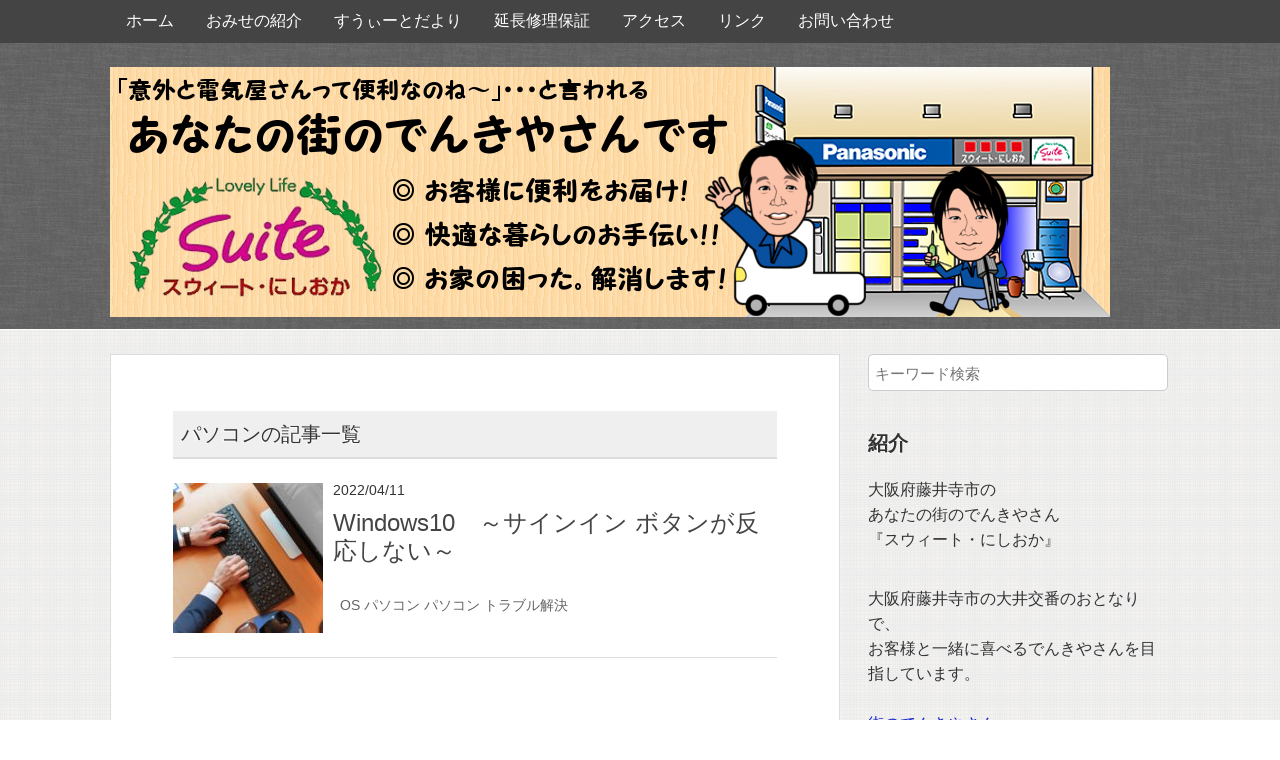

--- FILE ---
content_type: text/html; charset=UTF-8
request_url: https://suite-nishioka.jp/tag/%E3%83%91%E3%82%BD%E3%82%B3%E3%83%B3/
body_size: 13256
content:
<!DOCTYPE HTML>
<html lang="ja">
  <head prefix="og: http://ogp.me/ns# fb: http://ogp.me/ns/fb# website: http://ogp.me/ns/website#">

<meta charset="utf-8">
<meta property="fb:app_id" content="1256762287678411" /><meta http-equiv="X-UA-Compatible" content="IE=edge,chrome=1">
<meta name="viewport" content="width=device-width, initial-scale=1.0" />

<link rel="alternate" type="application/rss+xml" title="あなたの街のでんきやさん｜スウィートにしおか RSS Feed" href="https://suite-nishioka.jp/feed/" />
<link rel="pingback" href="https://suite-nishioka.jp/wordpress/xmlrpc.php" />
<link rel="shortcut icon" href="https://suite-nishioka.jp/wordpress/wp-content/themes/gush2/images/favicon.ico" />
<link rel="stylesheet" type="text/css" href="https://suite-nishioka.jp/wordpress/wp-content/themes/gush2/style.css" media="all" />
<link href="http://maxcdn.bootstrapcdn.com/font-awesome/4.2.0/css/font-awesome.min.css" rel="stylesheet">
<!--[if lt IE 9]>
<script src="https://suite-nishioka.jp/wordpress/wp-content/themes/gush2/js/html5shiv.js" charset="UTF-8"></script>
<script src="https://suite-nishioka.jp/wordpress/wp-content/themes/gush2/js/css3-mediaqueries.js" charset="UTF-8"></script>
<![endif]-->
	<style>img:is([sizes="auto" i], [sizes^="auto," i]) { contain-intrinsic-size: 3000px 1500px }</style>
	
		<!-- All in One SEO 4.9.3 - aioseo.com -->
		<title>パソコン</title>
	<meta name="robots" content="noindex, max-snippet:-1, max-image-preview:large, max-video-preview:-1" />
	<link rel="canonical" href="https://suite-nishioka.jp/tag/%e3%83%91%e3%82%bd%e3%82%b3%e3%83%b3/" />
	<meta name="generator" content="All in One SEO (AIOSEO) 4.9.3" />
		<script type="application/ld+json" class="aioseo-schema">
			{"@context":"https:\/\/schema.org","@graph":[{"@type":"BreadcrumbList","@id":"https:\/\/suite-nishioka.jp\/tag\/%E3%83%91%E3%82%BD%E3%82%B3%E3%83%B3\/#breadcrumblist","itemListElement":[{"@type":"ListItem","@id":"https:\/\/suite-nishioka.jp#listItem","position":1,"name":"\u30db\u30fc\u30e0","item":"https:\/\/suite-nishioka.jp","nextItem":{"@type":"ListItem","@id":"https:\/\/suite-nishioka.jp\/tag\/%e3%83%91%e3%82%bd%e3%82%b3%e3%83%b3\/#listItem","name":"\u30d1\u30bd\u30b3\u30f3"}},{"@type":"ListItem","@id":"https:\/\/suite-nishioka.jp\/tag\/%e3%83%91%e3%82%bd%e3%82%b3%e3%83%b3\/#listItem","position":2,"name":"\u30d1\u30bd\u30b3\u30f3","previousItem":{"@type":"ListItem","@id":"https:\/\/suite-nishioka.jp#listItem","name":"\u30db\u30fc\u30e0"}}]},{"@type":"CollectionPage","@id":"https:\/\/suite-nishioka.jp\/tag\/%E3%83%91%E3%82%BD%E3%82%B3%E3%83%B3\/#collectionpage","url":"https:\/\/suite-nishioka.jp\/tag\/%E3%83%91%E3%82%BD%E3%82%B3%E3%83%B3\/","name":"\u30d1\u30bd\u30b3\u30f3","inLanguage":"ja","isPartOf":{"@id":"https:\/\/suite-nishioka.jp\/#website"},"breadcrumb":{"@id":"https:\/\/suite-nishioka.jp\/tag\/%E3%83%91%E3%82%BD%E3%82%B3%E3%83%B3\/#breadcrumblist"}},{"@type":"Organization","@id":"https:\/\/suite-nishioka.jp\/#organization","name":"\u3042\u306a\u305f\u306e\u8857\u306e\u3067\u3093\u304d\u3084\u3055\u3093\uff5c\u30b9\u30a6\u30a3\u30fc\u30c8\u306b\u3057\u304a\u304b","description":"\u3042\u306a\u305f\u306e\u8857\u306e\u3067\u3093\u304d\u3084\u3055\u3093\uff5c\u30b9\u30a6\u30a3\u30fc\u30c8\u306b\u3057\u304a\u304b","url":"https:\/\/suite-nishioka.jp\/","telephone":"+81729541252","sameAs":["https:\/\/www.facebook.com\/suitenishioka\/"]},{"@type":"WebSite","@id":"https:\/\/suite-nishioka.jp\/#website","url":"https:\/\/suite-nishioka.jp\/","name":"\u3042\u306a\u305f\u306e\u8857\u306e\u3067\u3093\u304d\u3084\u3055\u3093\uff5c\u30b9\u30a6\u30a3\u30fc\u30c8\u306b\u3057\u304a\u304b","description":"\u3042\u306a\u305f\u306e\u8857\u306e\u3067\u3093\u304d\u3084\u3055\u3093\uff5c\u30b9\u30a6\u30a3\u30fc\u30c8\u306b\u3057\u304a\u304b","inLanguage":"ja","publisher":{"@id":"https:\/\/suite-nishioka.jp\/#organization"}}]}
		</script>
		<!-- All in One SEO -->

<link rel='dns-prefetch' href='//stats.wp.com' />
<link rel='dns-prefetch' href='//v0.wordpress.com' />
<link rel='preconnect' href='//c0.wp.com' />
		<!-- This site uses the Google Analytics by MonsterInsights plugin v9.11.1 - Using Analytics tracking - https://www.monsterinsights.com/ -->
		<!-- Note: MonsterInsights is not currently configured on this site. The site owner needs to authenticate with Google Analytics in the MonsterInsights settings panel. -->
					<!-- No tracking code set -->
				<!-- / Google Analytics by MonsterInsights -->
		<script type="text/javascript">
/* <![CDATA[ */
window._wpemojiSettings = {"baseUrl":"https:\/\/s.w.org\/images\/core\/emoji\/16.0.1\/72x72\/","ext":".png","svgUrl":"https:\/\/s.w.org\/images\/core\/emoji\/16.0.1\/svg\/","svgExt":".svg","source":{"concatemoji":"https:\/\/suite-nishioka.jp\/wordpress\/wp-includes\/js\/wp-emoji-release.min.js?ver=6.8.3"}};
/*! This file is auto-generated */
!function(s,n){var o,i,e;function c(e){try{var t={supportTests:e,timestamp:(new Date).valueOf()};sessionStorage.setItem(o,JSON.stringify(t))}catch(e){}}function p(e,t,n){e.clearRect(0,0,e.canvas.width,e.canvas.height),e.fillText(t,0,0);var t=new Uint32Array(e.getImageData(0,0,e.canvas.width,e.canvas.height).data),a=(e.clearRect(0,0,e.canvas.width,e.canvas.height),e.fillText(n,0,0),new Uint32Array(e.getImageData(0,0,e.canvas.width,e.canvas.height).data));return t.every(function(e,t){return e===a[t]})}function u(e,t){e.clearRect(0,0,e.canvas.width,e.canvas.height),e.fillText(t,0,0);for(var n=e.getImageData(16,16,1,1),a=0;a<n.data.length;a++)if(0!==n.data[a])return!1;return!0}function f(e,t,n,a){switch(t){case"flag":return n(e,"\ud83c\udff3\ufe0f\u200d\u26a7\ufe0f","\ud83c\udff3\ufe0f\u200b\u26a7\ufe0f")?!1:!n(e,"\ud83c\udde8\ud83c\uddf6","\ud83c\udde8\u200b\ud83c\uddf6")&&!n(e,"\ud83c\udff4\udb40\udc67\udb40\udc62\udb40\udc65\udb40\udc6e\udb40\udc67\udb40\udc7f","\ud83c\udff4\u200b\udb40\udc67\u200b\udb40\udc62\u200b\udb40\udc65\u200b\udb40\udc6e\u200b\udb40\udc67\u200b\udb40\udc7f");case"emoji":return!a(e,"\ud83e\udedf")}return!1}function g(e,t,n,a){var r="undefined"!=typeof WorkerGlobalScope&&self instanceof WorkerGlobalScope?new OffscreenCanvas(300,150):s.createElement("canvas"),o=r.getContext("2d",{willReadFrequently:!0}),i=(o.textBaseline="top",o.font="600 32px Arial",{});return e.forEach(function(e){i[e]=t(o,e,n,a)}),i}function t(e){var t=s.createElement("script");t.src=e,t.defer=!0,s.head.appendChild(t)}"undefined"!=typeof Promise&&(o="wpEmojiSettingsSupports",i=["flag","emoji"],n.supports={everything:!0,everythingExceptFlag:!0},e=new Promise(function(e){s.addEventListener("DOMContentLoaded",e,{once:!0})}),new Promise(function(t){var n=function(){try{var e=JSON.parse(sessionStorage.getItem(o));if("object"==typeof e&&"number"==typeof e.timestamp&&(new Date).valueOf()<e.timestamp+604800&&"object"==typeof e.supportTests)return e.supportTests}catch(e){}return null}();if(!n){if("undefined"!=typeof Worker&&"undefined"!=typeof OffscreenCanvas&&"undefined"!=typeof URL&&URL.createObjectURL&&"undefined"!=typeof Blob)try{var e="postMessage("+g.toString()+"("+[JSON.stringify(i),f.toString(),p.toString(),u.toString()].join(",")+"));",a=new Blob([e],{type:"text/javascript"}),r=new Worker(URL.createObjectURL(a),{name:"wpTestEmojiSupports"});return void(r.onmessage=function(e){c(n=e.data),r.terminate(),t(n)})}catch(e){}c(n=g(i,f,p,u))}t(n)}).then(function(e){for(var t in e)n.supports[t]=e[t],n.supports.everything=n.supports.everything&&n.supports[t],"flag"!==t&&(n.supports.everythingExceptFlag=n.supports.everythingExceptFlag&&n.supports[t]);n.supports.everythingExceptFlag=n.supports.everythingExceptFlag&&!n.supports.flag,n.DOMReady=!1,n.readyCallback=function(){n.DOMReady=!0}}).then(function(){return e}).then(function(){var e;n.supports.everything||(n.readyCallback(),(e=n.source||{}).concatemoji?t(e.concatemoji):e.wpemoji&&e.twemoji&&(t(e.twemoji),t(e.wpemoji)))}))}((window,document),window._wpemojiSettings);
/* ]]> */
</script>
<style id='wp-emoji-styles-inline-css' type='text/css'>

	img.wp-smiley, img.emoji {
		display: inline !important;
		border: none !important;
		box-shadow: none !important;
		height: 1em !important;
		width: 1em !important;
		margin: 0 0.07em !important;
		vertical-align: -0.1em !important;
		background: none !important;
		padding: 0 !important;
	}
</style>
<link rel='stylesheet' id='wp-block-library-css' href='https://c0.wp.com/c/6.8.3/wp-includes/css/dist/block-library/style.min.css' type='text/css' media='all' />
<style id='classic-theme-styles-inline-css' type='text/css'>
/*! This file is auto-generated */
.wp-block-button__link{color:#fff;background-color:#32373c;border-radius:9999px;box-shadow:none;text-decoration:none;padding:calc(.667em + 2px) calc(1.333em + 2px);font-size:1.125em}.wp-block-file__button{background:#32373c;color:#fff;text-decoration:none}
</style>
<link rel='stylesheet' id='aioseo/css/src/vue/standalone/blocks/table-of-contents/global.scss-css' href='https://suite-nishioka.jp/wordpress/wp-content/plugins/all-in-one-seo-pack/dist/Lite/assets/css/table-of-contents/global.e90f6d47.css?ver=4.9.3' type='text/css' media='all' />
<link rel='stylesheet' id='mediaelement-css' href='https://c0.wp.com/c/6.8.3/wp-includes/js/mediaelement/mediaelementplayer-legacy.min.css' type='text/css' media='all' />
<link rel='stylesheet' id='wp-mediaelement-css' href='https://c0.wp.com/c/6.8.3/wp-includes/js/mediaelement/wp-mediaelement.min.css' type='text/css' media='all' />
<style id='jetpack-sharing-buttons-style-inline-css' type='text/css'>
.jetpack-sharing-buttons__services-list{display:flex;flex-direction:row;flex-wrap:wrap;gap:0;list-style-type:none;margin:5px;padding:0}.jetpack-sharing-buttons__services-list.has-small-icon-size{font-size:12px}.jetpack-sharing-buttons__services-list.has-normal-icon-size{font-size:16px}.jetpack-sharing-buttons__services-list.has-large-icon-size{font-size:24px}.jetpack-sharing-buttons__services-list.has-huge-icon-size{font-size:36px}@media print{.jetpack-sharing-buttons__services-list{display:none!important}}.editor-styles-wrapper .wp-block-jetpack-sharing-buttons{gap:0;padding-inline-start:0}ul.jetpack-sharing-buttons__services-list.has-background{padding:1.25em 2.375em}
</style>
<style id='global-styles-inline-css' type='text/css'>
:root{--wp--preset--aspect-ratio--square: 1;--wp--preset--aspect-ratio--4-3: 4/3;--wp--preset--aspect-ratio--3-4: 3/4;--wp--preset--aspect-ratio--3-2: 3/2;--wp--preset--aspect-ratio--2-3: 2/3;--wp--preset--aspect-ratio--16-9: 16/9;--wp--preset--aspect-ratio--9-16: 9/16;--wp--preset--color--black: #000000;--wp--preset--color--cyan-bluish-gray: #abb8c3;--wp--preset--color--white: #ffffff;--wp--preset--color--pale-pink: #f78da7;--wp--preset--color--vivid-red: #cf2e2e;--wp--preset--color--luminous-vivid-orange: #ff6900;--wp--preset--color--luminous-vivid-amber: #fcb900;--wp--preset--color--light-green-cyan: #7bdcb5;--wp--preset--color--vivid-green-cyan: #00d084;--wp--preset--color--pale-cyan-blue: #8ed1fc;--wp--preset--color--vivid-cyan-blue: #0693e3;--wp--preset--color--vivid-purple: #9b51e0;--wp--preset--gradient--vivid-cyan-blue-to-vivid-purple: linear-gradient(135deg,rgba(6,147,227,1) 0%,rgb(155,81,224) 100%);--wp--preset--gradient--light-green-cyan-to-vivid-green-cyan: linear-gradient(135deg,rgb(122,220,180) 0%,rgb(0,208,130) 100%);--wp--preset--gradient--luminous-vivid-amber-to-luminous-vivid-orange: linear-gradient(135deg,rgba(252,185,0,1) 0%,rgba(255,105,0,1) 100%);--wp--preset--gradient--luminous-vivid-orange-to-vivid-red: linear-gradient(135deg,rgba(255,105,0,1) 0%,rgb(207,46,46) 100%);--wp--preset--gradient--very-light-gray-to-cyan-bluish-gray: linear-gradient(135deg,rgb(238,238,238) 0%,rgb(169,184,195) 100%);--wp--preset--gradient--cool-to-warm-spectrum: linear-gradient(135deg,rgb(74,234,220) 0%,rgb(151,120,209) 20%,rgb(207,42,186) 40%,rgb(238,44,130) 60%,rgb(251,105,98) 80%,rgb(254,248,76) 100%);--wp--preset--gradient--blush-light-purple: linear-gradient(135deg,rgb(255,206,236) 0%,rgb(152,150,240) 100%);--wp--preset--gradient--blush-bordeaux: linear-gradient(135deg,rgb(254,205,165) 0%,rgb(254,45,45) 50%,rgb(107,0,62) 100%);--wp--preset--gradient--luminous-dusk: linear-gradient(135deg,rgb(255,203,112) 0%,rgb(199,81,192) 50%,rgb(65,88,208) 100%);--wp--preset--gradient--pale-ocean: linear-gradient(135deg,rgb(255,245,203) 0%,rgb(182,227,212) 50%,rgb(51,167,181) 100%);--wp--preset--gradient--electric-grass: linear-gradient(135deg,rgb(202,248,128) 0%,rgb(113,206,126) 100%);--wp--preset--gradient--midnight: linear-gradient(135deg,rgb(2,3,129) 0%,rgb(40,116,252) 100%);--wp--preset--font-size--small: 13px;--wp--preset--font-size--medium: 20px;--wp--preset--font-size--large: 36px;--wp--preset--font-size--x-large: 42px;--wp--preset--spacing--20: 0.44rem;--wp--preset--spacing--30: 0.67rem;--wp--preset--spacing--40: 1rem;--wp--preset--spacing--50: 1.5rem;--wp--preset--spacing--60: 2.25rem;--wp--preset--spacing--70: 3.38rem;--wp--preset--spacing--80: 5.06rem;--wp--preset--shadow--natural: 6px 6px 9px rgba(0, 0, 0, 0.2);--wp--preset--shadow--deep: 12px 12px 50px rgba(0, 0, 0, 0.4);--wp--preset--shadow--sharp: 6px 6px 0px rgba(0, 0, 0, 0.2);--wp--preset--shadow--outlined: 6px 6px 0px -3px rgba(255, 255, 255, 1), 6px 6px rgba(0, 0, 0, 1);--wp--preset--shadow--crisp: 6px 6px 0px rgba(0, 0, 0, 1);}:where(.is-layout-flex){gap: 0.5em;}:where(.is-layout-grid){gap: 0.5em;}body .is-layout-flex{display: flex;}.is-layout-flex{flex-wrap: wrap;align-items: center;}.is-layout-flex > :is(*, div){margin: 0;}body .is-layout-grid{display: grid;}.is-layout-grid > :is(*, div){margin: 0;}:where(.wp-block-columns.is-layout-flex){gap: 2em;}:where(.wp-block-columns.is-layout-grid){gap: 2em;}:where(.wp-block-post-template.is-layout-flex){gap: 1.25em;}:where(.wp-block-post-template.is-layout-grid){gap: 1.25em;}.has-black-color{color: var(--wp--preset--color--black) !important;}.has-cyan-bluish-gray-color{color: var(--wp--preset--color--cyan-bluish-gray) !important;}.has-white-color{color: var(--wp--preset--color--white) !important;}.has-pale-pink-color{color: var(--wp--preset--color--pale-pink) !important;}.has-vivid-red-color{color: var(--wp--preset--color--vivid-red) !important;}.has-luminous-vivid-orange-color{color: var(--wp--preset--color--luminous-vivid-orange) !important;}.has-luminous-vivid-amber-color{color: var(--wp--preset--color--luminous-vivid-amber) !important;}.has-light-green-cyan-color{color: var(--wp--preset--color--light-green-cyan) !important;}.has-vivid-green-cyan-color{color: var(--wp--preset--color--vivid-green-cyan) !important;}.has-pale-cyan-blue-color{color: var(--wp--preset--color--pale-cyan-blue) !important;}.has-vivid-cyan-blue-color{color: var(--wp--preset--color--vivid-cyan-blue) !important;}.has-vivid-purple-color{color: var(--wp--preset--color--vivid-purple) !important;}.has-black-background-color{background-color: var(--wp--preset--color--black) !important;}.has-cyan-bluish-gray-background-color{background-color: var(--wp--preset--color--cyan-bluish-gray) !important;}.has-white-background-color{background-color: var(--wp--preset--color--white) !important;}.has-pale-pink-background-color{background-color: var(--wp--preset--color--pale-pink) !important;}.has-vivid-red-background-color{background-color: var(--wp--preset--color--vivid-red) !important;}.has-luminous-vivid-orange-background-color{background-color: var(--wp--preset--color--luminous-vivid-orange) !important;}.has-luminous-vivid-amber-background-color{background-color: var(--wp--preset--color--luminous-vivid-amber) !important;}.has-light-green-cyan-background-color{background-color: var(--wp--preset--color--light-green-cyan) !important;}.has-vivid-green-cyan-background-color{background-color: var(--wp--preset--color--vivid-green-cyan) !important;}.has-pale-cyan-blue-background-color{background-color: var(--wp--preset--color--pale-cyan-blue) !important;}.has-vivid-cyan-blue-background-color{background-color: var(--wp--preset--color--vivid-cyan-blue) !important;}.has-vivid-purple-background-color{background-color: var(--wp--preset--color--vivid-purple) !important;}.has-black-border-color{border-color: var(--wp--preset--color--black) !important;}.has-cyan-bluish-gray-border-color{border-color: var(--wp--preset--color--cyan-bluish-gray) !important;}.has-white-border-color{border-color: var(--wp--preset--color--white) !important;}.has-pale-pink-border-color{border-color: var(--wp--preset--color--pale-pink) !important;}.has-vivid-red-border-color{border-color: var(--wp--preset--color--vivid-red) !important;}.has-luminous-vivid-orange-border-color{border-color: var(--wp--preset--color--luminous-vivid-orange) !important;}.has-luminous-vivid-amber-border-color{border-color: var(--wp--preset--color--luminous-vivid-amber) !important;}.has-light-green-cyan-border-color{border-color: var(--wp--preset--color--light-green-cyan) !important;}.has-vivid-green-cyan-border-color{border-color: var(--wp--preset--color--vivid-green-cyan) !important;}.has-pale-cyan-blue-border-color{border-color: var(--wp--preset--color--pale-cyan-blue) !important;}.has-vivid-cyan-blue-border-color{border-color: var(--wp--preset--color--vivid-cyan-blue) !important;}.has-vivid-purple-border-color{border-color: var(--wp--preset--color--vivid-purple) !important;}.has-vivid-cyan-blue-to-vivid-purple-gradient-background{background: var(--wp--preset--gradient--vivid-cyan-blue-to-vivid-purple) !important;}.has-light-green-cyan-to-vivid-green-cyan-gradient-background{background: var(--wp--preset--gradient--light-green-cyan-to-vivid-green-cyan) !important;}.has-luminous-vivid-amber-to-luminous-vivid-orange-gradient-background{background: var(--wp--preset--gradient--luminous-vivid-amber-to-luminous-vivid-orange) !important;}.has-luminous-vivid-orange-to-vivid-red-gradient-background{background: var(--wp--preset--gradient--luminous-vivid-orange-to-vivid-red) !important;}.has-very-light-gray-to-cyan-bluish-gray-gradient-background{background: var(--wp--preset--gradient--very-light-gray-to-cyan-bluish-gray) !important;}.has-cool-to-warm-spectrum-gradient-background{background: var(--wp--preset--gradient--cool-to-warm-spectrum) !important;}.has-blush-light-purple-gradient-background{background: var(--wp--preset--gradient--blush-light-purple) !important;}.has-blush-bordeaux-gradient-background{background: var(--wp--preset--gradient--blush-bordeaux) !important;}.has-luminous-dusk-gradient-background{background: var(--wp--preset--gradient--luminous-dusk) !important;}.has-pale-ocean-gradient-background{background: var(--wp--preset--gradient--pale-ocean) !important;}.has-electric-grass-gradient-background{background: var(--wp--preset--gradient--electric-grass) !important;}.has-midnight-gradient-background{background: var(--wp--preset--gradient--midnight) !important;}.has-small-font-size{font-size: var(--wp--preset--font-size--small) !important;}.has-medium-font-size{font-size: var(--wp--preset--font-size--medium) !important;}.has-large-font-size{font-size: var(--wp--preset--font-size--large) !important;}.has-x-large-font-size{font-size: var(--wp--preset--font-size--x-large) !important;}
:where(.wp-block-post-template.is-layout-flex){gap: 1.25em;}:where(.wp-block-post-template.is-layout-grid){gap: 1.25em;}
:where(.wp-block-columns.is-layout-flex){gap: 2em;}:where(.wp-block-columns.is-layout-grid){gap: 2em;}
:root :where(.wp-block-pullquote){font-size: 1.5em;line-height: 1.6;}
</style>
<link rel='stylesheet' id='wp-postratings-css' href='https://suite-nishioka.jp/wordpress/wp-content/plugins/wp-postratings/css/postratings-css.css?ver=1.89' type='text/css' media='all' />
<link rel='stylesheet' id='wordpress-popular-posts-css' href='https://suite-nishioka.jp/wordpress/wp-content/plugins/wordpress-popular-posts/style/wpp.css?ver=3.3.4' type='text/css' media='all' />
<script type="text/javascript" src="https://c0.wp.com/c/6.8.3/wp-includes/js/jquery/jquery.min.js" id="jquery-core-js"></script>
<script type="text/javascript" src="https://c0.wp.com/c/6.8.3/wp-includes/js/jquery/jquery-migrate.min.js" id="jquery-migrate-js"></script>
<link rel="https://api.w.org/" href="https://suite-nishioka.jp/wp-json/" /><link rel="alternate" title="JSON" type="application/json" href="https://suite-nishioka.jp/wp-json/wp/v2/tags/21" />	<style>img#wpstats{display:none}</style>
		<style type="text/css">.saboxplugin-wrap{-webkit-box-sizing:border-box;-moz-box-sizing:border-box;-ms-box-sizing:border-box;box-sizing:border-box;border:1px solid #eee;width:100%;clear:both;display:block;overflow:hidden;word-wrap:break-word;position:relative}.saboxplugin-wrap .saboxplugin-gravatar{float:left;padding:0 20px 20px 20px}.saboxplugin-wrap .saboxplugin-gravatar img{max-width:100px;height:auto;border-radius:0;}.saboxplugin-wrap .saboxplugin-authorname{font-size:18px;line-height:1;margin:20px 0 0 20px;display:block}.saboxplugin-wrap .saboxplugin-authorname a{text-decoration:none}.saboxplugin-wrap .saboxplugin-authorname a:focus{outline:0}.saboxplugin-wrap .saboxplugin-desc{display:block;margin:5px 20px}.saboxplugin-wrap .saboxplugin-desc a{text-decoration:underline}.saboxplugin-wrap .saboxplugin-desc p{margin:5px 0 12px}.saboxplugin-wrap .saboxplugin-web{margin:0 20px 15px;text-align:left}.saboxplugin-wrap .sab-web-position{text-align:right}.saboxplugin-wrap .saboxplugin-web a{color:#ccc;text-decoration:none}.saboxplugin-wrap .saboxplugin-socials{position:relative;display:block;background:#fcfcfc;padding:5px;border-top:1px solid #eee}.saboxplugin-wrap .saboxplugin-socials a svg{width:20px;height:20px}.saboxplugin-wrap .saboxplugin-socials a svg .st2{fill:#fff; transform-origin:center center;}.saboxplugin-wrap .saboxplugin-socials a svg .st1{fill:rgba(0,0,0,.3)}.saboxplugin-wrap .saboxplugin-socials a:hover{opacity:.8;-webkit-transition:opacity .4s;-moz-transition:opacity .4s;-o-transition:opacity .4s;transition:opacity .4s;box-shadow:none!important;-webkit-box-shadow:none!important}.saboxplugin-wrap .saboxplugin-socials .saboxplugin-icon-color{box-shadow:none;padding:0;border:0;-webkit-transition:opacity .4s;-moz-transition:opacity .4s;-o-transition:opacity .4s;transition:opacity .4s;display:inline-block;color:#fff;font-size:0;text-decoration:inherit;margin:5px;-webkit-border-radius:0;-moz-border-radius:0;-ms-border-radius:0;-o-border-radius:0;border-radius:0;overflow:hidden}.saboxplugin-wrap .saboxplugin-socials .saboxplugin-icon-grey{text-decoration:inherit;box-shadow:none;position:relative;display:-moz-inline-stack;display:inline-block;vertical-align:middle;zoom:1;margin:10px 5px;color:#444;fill:#444}.clearfix:after,.clearfix:before{content:' ';display:table;line-height:0;clear:both}.ie7 .clearfix{zoom:1}.saboxplugin-socials.sabox-colored .saboxplugin-icon-color .sab-twitch{border-color:#38245c}.saboxplugin-socials.sabox-colored .saboxplugin-icon-color .sab-behance{border-color:#003eb0}.saboxplugin-socials.sabox-colored .saboxplugin-icon-color .sab-deviantart{border-color:#036824}.saboxplugin-socials.sabox-colored .saboxplugin-icon-color .sab-digg{border-color:#00327c}.saboxplugin-socials.sabox-colored .saboxplugin-icon-color .sab-dribbble{border-color:#ba1655}.saboxplugin-socials.sabox-colored .saboxplugin-icon-color .sab-facebook{border-color:#1e2e4f}.saboxplugin-socials.sabox-colored .saboxplugin-icon-color .sab-flickr{border-color:#003576}.saboxplugin-socials.sabox-colored .saboxplugin-icon-color .sab-github{border-color:#264874}.saboxplugin-socials.sabox-colored .saboxplugin-icon-color .sab-google{border-color:#0b51c5}.saboxplugin-socials.sabox-colored .saboxplugin-icon-color .sab-html5{border-color:#902e13}.saboxplugin-socials.sabox-colored .saboxplugin-icon-color .sab-instagram{border-color:#1630aa}.saboxplugin-socials.sabox-colored .saboxplugin-icon-color .sab-linkedin{border-color:#00344f}.saboxplugin-socials.sabox-colored .saboxplugin-icon-color .sab-pinterest{border-color:#5b040e}.saboxplugin-socials.sabox-colored .saboxplugin-icon-color .sab-reddit{border-color:#992900}.saboxplugin-socials.sabox-colored .saboxplugin-icon-color .sab-rss{border-color:#a43b0a}.saboxplugin-socials.sabox-colored .saboxplugin-icon-color .sab-sharethis{border-color:#5d8420}.saboxplugin-socials.sabox-colored .saboxplugin-icon-color .sab-soundcloud{border-color:#995200}.saboxplugin-socials.sabox-colored .saboxplugin-icon-color .sab-spotify{border-color:#0f612c}.saboxplugin-socials.sabox-colored .saboxplugin-icon-color .sab-stackoverflow{border-color:#a95009}.saboxplugin-socials.sabox-colored .saboxplugin-icon-color .sab-steam{border-color:#006388}.saboxplugin-socials.sabox-colored .saboxplugin-icon-color .sab-user_email{border-color:#b84e05}.saboxplugin-socials.sabox-colored .saboxplugin-icon-color .sab-tumblr{border-color:#10151b}.saboxplugin-socials.sabox-colored .saboxplugin-icon-color .sab-twitter{border-color:#0967a0}.saboxplugin-socials.sabox-colored .saboxplugin-icon-color .sab-vimeo{border-color:#0d7091}.saboxplugin-socials.sabox-colored .saboxplugin-icon-color .sab-windows{border-color:#003f71}.saboxplugin-socials.sabox-colored .saboxplugin-icon-color .sab-whatsapp{border-color:#003f71}.saboxplugin-socials.sabox-colored .saboxplugin-icon-color .sab-wordpress{border-color:#0f3647}.saboxplugin-socials.sabox-colored .saboxplugin-icon-color .sab-yahoo{border-color:#14002d}.saboxplugin-socials.sabox-colored .saboxplugin-icon-color .sab-youtube{border-color:#900}.saboxplugin-socials.sabox-colored .saboxplugin-icon-color .sab-xing{border-color:#000202}.saboxplugin-socials.sabox-colored .saboxplugin-icon-color .sab-mixcloud{border-color:#2475a0}.saboxplugin-socials.sabox-colored .saboxplugin-icon-color .sab-vk{border-color:#243549}.saboxplugin-socials.sabox-colored .saboxplugin-icon-color .sab-medium{border-color:#00452c}.saboxplugin-socials.sabox-colored .saboxplugin-icon-color .sab-quora{border-color:#420e00}.saboxplugin-socials.sabox-colored .saboxplugin-icon-color .sab-meetup{border-color:#9b181c}.saboxplugin-socials.sabox-colored .saboxplugin-icon-color .sab-goodreads{border-color:#000}.saboxplugin-socials.sabox-colored .saboxplugin-icon-color .sab-snapchat{border-color:#999700}.saboxplugin-socials.sabox-colored .saboxplugin-icon-color .sab-500px{border-color:#00557f}.saboxplugin-socials.sabox-colored .saboxplugin-icon-color .sab-mastodont{border-color:#185886}.sabox-plus-item{margin-bottom:20px}@media screen and (max-width:480px){.saboxplugin-wrap{text-align:center}.saboxplugin-wrap .saboxplugin-gravatar{float:none;padding:20px 0;text-align:center;margin:0 auto;display:block}.saboxplugin-wrap .saboxplugin-gravatar img{float:none;display:inline-block;display:-moz-inline-stack;vertical-align:middle;zoom:1}.saboxplugin-wrap .saboxplugin-desc{margin:0 10px 20px;text-align:center}.saboxplugin-wrap .saboxplugin-authorname{text-align:center;margin:10px 0 20px}}body .saboxplugin-authorname a,body .saboxplugin-authorname a:hover{box-shadow:none;-webkit-box-shadow:none}a.sab-profile-edit{font-size:16px!important;line-height:1!important}.sab-edit-settings a,a.sab-profile-edit{color:#0073aa!important;box-shadow:none!important;-webkit-box-shadow:none!important}.sab-edit-settings{margin-right:15px;position:absolute;right:0;z-index:2;bottom:10px;line-height:20px}.sab-edit-settings i{margin-left:5px}.saboxplugin-socials{line-height:1!important}.rtl .saboxplugin-wrap .saboxplugin-gravatar{float:right}.rtl .saboxplugin-wrap .saboxplugin-authorname{display:flex;align-items:center}.rtl .saboxplugin-wrap .saboxplugin-authorname .sab-profile-edit{margin-right:10px}.rtl .sab-edit-settings{right:auto;left:0}img.sab-custom-avatar{max-width:75px;}.saboxplugin-wrap {margin-top:0px; margin-bottom:45px; padding: 0px 0px }.saboxplugin-wrap .saboxplugin-authorname {font-size:18px; line-height:25px;}.saboxplugin-wrap .saboxplugin-desc p, .saboxplugin-wrap .saboxplugin-desc {font-size:14px !important; line-height:21px !important;}.saboxplugin-wrap .saboxplugin-web {font-size:14px;}.saboxplugin-wrap .saboxplugin-socials a svg {width:18px;height:18px;}</style><link rel="icon" href="https://suite-nishioka.jp/wordpress/wp-content/uploads/2020/01/cropped-ca7d1faa0704362b449532e49e68b028-32x32.jpg" sizes="32x32" />
<link rel="icon" href="https://suite-nishioka.jp/wordpress/wp-content/uploads/2020/01/cropped-ca7d1faa0704362b449532e49e68b028-192x192.jpg" sizes="192x192" />
<link rel="apple-touch-icon" href="https://suite-nishioka.jp/wordpress/wp-content/uploads/2020/01/cropped-ca7d1faa0704362b449532e49e68b028-180x180.jpg" />
<meta name="msapplication-TileImage" content="https://suite-nishioka.jp/wordpress/wp-content/uploads/2020/01/cropped-ca7d1faa0704362b449532e49e68b028-270x270.jpg" />
<!-- Global site tag (gtag.js) - Google Analytics -->
<script async src="https://www.googletagmanager.com/gtag/js?id=G-M8GZ4FDV7R"></script>
<script>
  window.dataLayer = window.dataLayer || [];
  function gtag(){dataLayer.push(arguments);}
  gtag('js', new Date());

  gtag('config', 'G-M8GZ4FDV7R');
</script>
</head>
<body class="archive tag tag-21 wp-theme-gush2">

<div id="fb-root"></div>
<script>(function(d, s, id) {
  var js, fjs = d.getElementsByTagName(s)[0];
  if (d.getElementById(id)) return;
  js = d.createElement(s); js.id = id;
  js.src = "//connect.facebook.net/ja_JP/sdk.js#xfbml=1&version=v2.0";
  fjs.parentNode.insertBefore(js, fjs);
}(document, 'script', 'facebook-jssdk'));</script>

<div id="header"><!-- header -->
<header>
<div class="menubtn"><i class="fa fa-bars"></i>NAVI</div>
<nav id="menu" class="togmenu">
<div class="menu-top-navi-container"><ul id="menu-top-navi" class="menu"><li id="menu-item-417" class="menu-item menu-item-type-post_type menu-item-object-page current_page_parent menu-item-417"><a href="https://suite-nishioka.jp/home/">ホーム</a></li>
<li id="menu-item-434" class="menu-item menu-item-type-post_type menu-item-object-page menu-item-has-children menu-item-434"><a href="https://suite-nishioka.jp/introduction/">おみせの紹介</a>
<ul class="sub-menu">
	<li id="menu-item-428" class="menu-item menu-item-type-post_type menu-item-object-page menu-item-428"><a href="https://suite-nishioka.jp/introduction/page-419/">社長</a></li>
	<li id="menu-item-418" class="menu-item menu-item-type-post_type menu-item-object-page menu-item-418"><a href="https://suite-nishioka.jp/introduction/page-413/">管理人</a></li>
	<li id="menu-item-427" class="menu-item menu-item-type-post_type menu-item-object-page menu-item-427"><a href="https://suite-nishioka.jp/introduction/page-422/">奥さん</a></li>
	<li id="menu-item-426" class="menu-item menu-item-type-post_type menu-item-object-page menu-item-426"><a href="https://suite-nishioka.jp/introduction/page-424/">スタッフさん</a></li>
</ul>
</li>
<li id="menu-item-416" class="menu-item menu-item-type-post_type menu-item-object-page menu-item-416"><a href="https://suite-nishioka.jp/letter-index/">すうぃーとだより</a></li>
<li id="menu-item-811" class="menu-item menu-item-type-post_type menu-item-object-page menu-item-811"><a href="https://suite-nishioka.jp/repair-warranty/">延長修理保証</a></li>
<li id="menu-item-441" class="menu-item menu-item-type-post_type menu-item-object-page menu-item-441"><a href="https://suite-nishioka.jp/access/">アクセス</a></li>
<li id="menu-item-567" class="menu-item menu-item-type-post_type menu-item-object-page menu-item-567"><a href="https://suite-nishioka.jp/link/">リンク</a></li>
<li id="menu-item-641" class="menu-item menu-item-type-post_type menu-item-object-page menu-item-641"><a href="https://suite-nishioka.jp/inquiry/">お問い合わせ</a></li>
</ul></div></nav>
<div class="hgroup">
<img src="https://suite-nishioka.jp/wordpress/wp-content/themes/gush2/images/header.png">
</div>
</header>
</div><!-- //header -->
<div id="contents"><!-- contentns -->
<div id="main">
<div id="entry_body">
<div id="archive_body">

<!-- メイン上部 728*90 スマホ非表示-->
<!-- //メイン上部 728*90 -->

<article>
<header>
<h2>パソコンの記事一覧</h2>
</header>


<!--ループ開始-->

<div class="home_area">

<section>
<div class="thumb_box">
<a href="https://suite-nishioka.jp/personal-computer/1199/" title="Windows10　～サインイン ボタンが反応しない～">
<img width="150" height="150" src="https://suite-nishioka.jp/wordpress/wp-content/uploads/2022/04/pexels-photo-2058128-150x150.jpeg" class="attachment-150x150 size-150x150 wp-post-image" alt="Windows10　～サインイン ボタンが反応しない～" title="Windows10　～サインイン ボタンが反応しない～" decoding="async" srcset="https://suite-nishioka.jp/wordpress/wp-content/uploads/2022/04/pexels-photo-2058128-150x150.jpeg 150w, https://suite-nishioka.jp/wordpress/wp-content/uploads/2022/04/pexels-photo-2058128-100x100.jpeg 100w, https://suite-nishioka.jp/wordpress/wp-content/uploads/2022/04/pexels-photo-2058128-110x110.jpeg 110w" sizes="(max-width: 150px) 100vw, 150px" /></a>
</div><!--//thumb_box-->

<div class="entry_box">
<p class="date-time">2022/04/11</p>
<h3 class="new_entry_title"><a href="https://suite-nishioka.jp/personal-computer/1199/" title="Windows10　～サインイン ボタンが反応しない～">Windows10　～サインイン ボタンが反応しない～</a></h3>
<div class="eb_cat"><i class="fa fa-folder-open-o"></i><a href="https://suite-nishioka.jp/personal-computer/operating-system/" rel="category tag">OS</a> <a href="https://suite-nishioka.jp/personal-computer/" rel="category tag">パソコン</a>  <a href="https://suite-nishioka.jp/tag/%e3%83%91%e3%82%bd%e3%82%b3%e3%83%b3/" rel="tag">パソコン</a> <a href="https://suite-nishioka.jp/tag/%e3%83%88%e3%83%a9%e3%83%96%e3%83%ab%e8%a7%a3%e6%b1%ba/" rel="tag">トラブル解決</a> </div>
</div>

<div class="clear"></div>
</section>

</div><!--//home_area-->

</article>

<!--ページナビ-->
<div class="pager">
	</div>

<!-- メイン下部 728*90 スマホ非表示-->
<div class="entrybodybottom_ad">			<div class="textwidget"></div>
		</div><!-- //メイン下部 728*90 -->

</div><!--//archive_body-->
</div><!--//entry_body-->
</div><!--//main-->

<!--sub-->
<div id="sub">
<aside>


<!--検索フォーム-->
<div class="side_contents">
<form role="search" method="get" id="searchform" action="https://suite-nishioka.jp/">
    <div>
        <input type="text" value="" name="s" id="s" placeholder="キーワード検索" />
        <button type="submit" id="searchsubmit"><i class="fa fa-search"></i></button>
    </div>
</form></div>

<!--広告-->
<div class="side_ad">
</div>

<!--ウィジェット・リスト出力-->
<div class="side_contents">
<ul class="side_widget">
<li><h4>紹介</h4>			<div class="textwidget"><p>大阪府藤井寺市の<br />
あなたの街のでんきやさん<br />
『スウィート・にしおか』</p>
<p>大阪府藤井寺市の大井交番のおとなりで、<br />
お客様と一緒に喜べるでんきやさんを目指しています。<br />
<a href="https://ps-hp.jpn.panasonic.com/ps/"><br />
街のでんきやさん<br />
パナソニックのお店とは…</a></p>
<p>いろいろな情報発信をしていこうと思います。<br />
役に立たないものもあるかと思いますが！</p>
<p>備忘録としても書きます。<br />
どなたかの参考にでもなれば幸いです。</p>
<p>よろしくお願いします。<br />
m(_ _)m</p>
</div>
		</li>
<!-- WordPress Popular Posts Plugin v3.3.4 [W] [daily] [avg] [regular] -->
<li>
<h4>人気の記事</h4>
<ul class="wpp-list">
<li><a href="https://suite-nishioka.jp/heads-up/1171/" title="天井の照明器とシーリング" class="wpp-post-title" target="_self">天井の照明器とシーリング</a> </li>
<li><a href="https://suite-nishioka.jp/home-electric-appliances/534/" title="泡コートトワレ設置～DL-SAW200～" class="wpp-post-title" target="_self">泡コートトワレ設置～DL-SAW200～</a> </li>
<li><a href="https://suite-nishioka.jp/personal-computer/795/" title="Windows10 WindowsUpdate後、ドライブが増えた！" class="wpp-post-title" target="_self">Windows10 WindowsUpdate後、ドライブが増えた！</a> </li>
<li><a href="https://suite-nishioka.jp/link/" title="リンク" class="wpp-post-title" target="_self">リンク</a> </li>
<li><a href="https://suite-nishioka.jp/construction-case/1144/" title="EV充電用コンセント工事：電気自動車" class="wpp-post-title" target="_self">EV充電用コンセント工事：電気自動車</a> </li>

</ul>
</li>
<!-- End WordPress Popular Posts Plugin v3.3.4 -->
<li><h4>カテゴリー</h4>
			<ul>
					<li class="cat-item cat-item-9"><a href="https://suite-nishioka.jp/information/">お知らせ</a> (35)
<ul class='children'>
	<li class="cat-item cat-item-46"><a href="https://suite-nishioka.jp/information/holiday/">休業日のお知らせ</a> (23)
</li>
</ul>
</li>
	<li class="cat-item cat-item-4"><a href="https://suite-nishioka.jp/heads-up/">注意喚起</a> (6)
</li>
	<li class="cat-item cat-item-7"><a href="https://suite-nishioka.jp/home-electric-appliances/">家電</a> (26)
<ul class='children'>
	<li class="cat-item cat-item-12"><a href="https://suite-nishioka.jp/home-electric-appliances/digital-television/">デジタルテレビ</a> (10)
</li>
	<li class="cat-item cat-item-16"><a href="https://suite-nishioka.jp/home-electric-appliances/blue-ray-recorder/">ブルーレイレコーダー</a> (3)
</li>
	<li class="cat-item cat-item-11"><a href="https://suite-nishioka.jp/home-electric-appliances/air-conditioner/">エアコン</a> (5)
</li>
	<li class="cat-item cat-item-97"><a href="https://suite-nishioka.jp/home-electric-appliances/refrigerator/">冷蔵庫</a> (1)
</li>
	<li class="cat-item cat-item-8"><a href="https://suite-nishioka.jp/home-electric-appliances/washing-machine/">洗濯機</a> (1)
</li>
	<li class="cat-item cat-item-18"><a href="https://suite-nishioka.jp/home-electric-appliances/cooking/">調理器具</a> (2)
</li>
	<li class="cat-item cat-item-17"><a href="https://suite-nishioka.jp/home-electric-appliances/photovoltaic-power-generation-system/">太陽光発電システム</a> (3)
</li>
</ul>
</li>
	<li class="cat-item cat-item-25"><a href="https://suite-nishioka.jp/construction-case/">施工事例</a> (17)
<ul class='children'>
	<li class="cat-item cat-item-75"><a href="https://suite-nishioka.jp/construction-case/ev-charging/">EV充電コンセント</a> (2)
</li>
	<li class="cat-item cat-item-85"><a href="https://suite-nishioka.jp/construction-case/lighting/">照明関係</a> (1)
</li>
	<li class="cat-item cat-item-66"><a href="https://suite-nishioka.jp/construction-case/antenna/">アンテナ関係</a> (2)
</li>
	<li class="cat-item cat-item-71"><a href="https://suite-nishioka.jp/construction-case/kitchen/">キッチン</a> (1)
</li>
	<li class="cat-item cat-item-32"><a href="https://suite-nishioka.jp/construction-case/range-food/">レンジフード</a> (5)
</li>
	<li class="cat-item cat-item-36"><a href="https://suite-nishioka.jp/construction-case/ventilation/">換気扇</a> (1)
</li>
	<li class="cat-item cat-item-38"><a href="https://suite-nishioka.jp/construction-case/faucet/">蛇口関係</a> (1)
</li>
	<li class="cat-item cat-item-26"><a href="https://suite-nishioka.jp/construction-case/toilet-seat/">トワレ-便座</a> (2)
</li>
	<li class="cat-item cat-item-47"><a href="https://suite-nishioka.jp/construction-case/toilet/">トイレ</a> (2)
</li>
</ul>
</li>
	<li class="cat-item cat-item-3"><a href="https://suite-nishioka.jp/personal-computer/">パソコン</a> (18)
<ul class='children'>
	<li class="cat-item cat-item-6"><a href="https://suite-nishioka.jp/personal-computer/operating-system/">OS</a> (8)
</li>
	<li class="cat-item cat-item-10"><a href="https://suite-nishioka.jp/personal-computer/application/">アプリケーション</a> (2)
</li>
	<li class="cat-item cat-item-13"><a href="https://suite-nishioka.jp/personal-computer/network/">ネットワーク</a> (2)
</li>
	<li class="cat-item cat-item-14"><a href="https://suite-nishioka.jp/personal-computer/hardware/">ハードウェア</a> (2)
</li>
	<li class="cat-item cat-item-15"><a href="https://suite-nishioka.jp/personal-computer/backup/">バックアップ</a> (1)
</li>
	<li class="cat-item cat-item-35"><a href="https://suite-nishioka.jp/personal-computer/operation-memo/">操作メモ</a> (4)
</li>
</ul>
</li>
	<li class="cat-item cat-item-1"><a href="https://suite-nishioka.jp/uncategorized/">その他</a> (13)
<ul class='children'>
	<li class="cat-item cat-item-64"><a href="https://suite-nishioka.jp/uncategorized/stakeholder/">関係者用</a> (2)
</li>
</ul>
</li>
			</ul>

			</li><li><div id="calendar_wrap" class="calendar_wrap"><table id="wp-calendar" class="wp-calendar-table">
	<caption>2026年1月</caption>
	<thead>
	<tr>
		<th scope="col" aria-label="月曜日">月</th>
		<th scope="col" aria-label="火曜日">火</th>
		<th scope="col" aria-label="水曜日">水</th>
		<th scope="col" aria-label="木曜日">木</th>
		<th scope="col" aria-label="金曜日">金</th>
		<th scope="col" aria-label="土曜日">土</th>
		<th scope="col" aria-label="日曜日">日</th>
	</tr>
	</thead>
	<tbody>
	<tr>
		<td colspan="3" class="pad">&nbsp;</td><td>1</td><td>2</td><td>3</td><td>4</td>
	</tr>
	<tr>
		<td>5</td><td>6</td><td>7</td><td>8</td><td>9</td><td>10</td><td>11</td>
	</tr>
	<tr>
		<td>12</td><td>13</td><td>14</td><td>15</td><td>16</td><td>17</td><td>18</td>
	</tr>
	<tr>
		<td>19</td><td>20</td><td>21</td><td>22</td><td>23</td><td>24</td><td>25</td>
	</tr>
	<tr>
		<td id="today">26</td><td>27</td><td>28</td><td>29</td><td>30</td><td>31</td>
		<td class="pad" colspan="1">&nbsp;</td>
	</tr>
	</tbody>
	</table><nav aria-label="前と次の月" class="wp-calendar-nav">
		<span class="wp-calendar-nav-prev"><a href="https://suite-nishioka.jp/date/2025/12/">&laquo; 12月</a></span>
		<span class="pad">&nbsp;</span>
		<span class="wp-calendar-nav-next">&nbsp;</span>
	</nav></div></li><li><h4>メタ情報</h4>
		<ul>
						<li><a href="https://suite-nishioka.jp/wordpress/wp-login.php">ログイン</a></li>
			<li><a href="https://suite-nishioka.jp/feed/">投稿フィード</a></li>
			<li><a href="https://suite-nishioka.jp/comments/feed/">コメントフィード</a></li>

			<li><a href="https://ja.wordpress.org/">WordPress.org</a></li>
		</ul>

		</li></ul>
</div><!--//side_contents-->

<!--新着記事・ホーム非表示-->
<div class="side_contents">
<h4>NEW エントリー</h4>

<a href="https://suite-nishioka.jp/information/holiday/1288/" title="年末年始休業日のお知らせ">
<div class="side_new">
<div class="side_thumb">
<img width="100" height="100" src="https://suite-nishioka.jp/wordpress/wp-content/uploads/2019/12/fbd7413522dd5b6083f3e145166ba09b-100x100.png" class="attachment-thumb100 size-thumb100 wp-post-image" alt="" decoding="async" loading="lazy" srcset="https://suite-nishioka.jp/wordpress/wp-content/uploads/2019/12/fbd7413522dd5b6083f3e145166ba09b-100x100.png 100w, https://suite-nishioka.jp/wordpress/wp-content/uploads/2019/12/fbd7413522dd5b6083f3e145166ba09b-150x150.png 150w, https://suite-nishioka.jp/wordpress/wp-content/uploads/2019/12/fbd7413522dd5b6083f3e145166ba09b-110x110.png 110w" sizes="auto, (max-width: 100px) 100vw, 100px" /></div>
<div class="side_title"><span>2025.12.28 Sun</span><br />年末年始休業日のお知らせ</div>
</div></a><!--//side_new-->
<div class="clear"></div>
<a href="https://suite-nishioka.jp/information/1284/" title="夏季休業日のお知らせ">
<div class="side_new">
<div class="side_thumb">
<img width="100" height="100" src="https://suite-nishioka.jp/wordpress/wp-content/uploads/2019/07/obon-530x500-100x100.png" class="attachment-thumb100 size-thumb100 wp-post-image" alt="" decoding="async" loading="lazy" srcset="https://suite-nishioka.jp/wordpress/wp-content/uploads/2019/07/obon-530x500-100x100.png 100w, https://suite-nishioka.jp/wordpress/wp-content/uploads/2019/07/obon-530x500-150x150.png 150w, https://suite-nishioka.jp/wordpress/wp-content/uploads/2019/07/obon-530x500-110x110.png 110w" sizes="auto, (max-width: 100px) 100vw, 100px" /></div>
<div class="side_title"><span>2025.08.03 Sun</span><br />夏季休業日のお知らせ</div>
</div></a><!--//side_new-->
<div class="clear"></div>
<a href="https://suite-nishioka.jp/information/1281/" title="ゴールデンウィーク休業のお知らせ">
<div class="side_new">
<div class="side_thumb">
<img width="100" height="100" src="https://suite-nishioka.jp/wordpress/wp-content/uploads/2020/03/9943103422386bc6b84c9b33e79b500f-100x100.png" class="attachment-thumb100 size-thumb100 wp-post-image" alt="" decoding="async" loading="lazy" srcset="https://suite-nishioka.jp/wordpress/wp-content/uploads/2020/03/9943103422386bc6b84c9b33e79b500f-100x100.png 100w, https://suite-nishioka.jp/wordpress/wp-content/uploads/2020/03/9943103422386bc6b84c9b33e79b500f-150x150.png 150w, https://suite-nishioka.jp/wordpress/wp-content/uploads/2020/03/9943103422386bc6b84c9b33e79b500f-110x110.png 110w" sizes="auto, (max-width: 100px) 100vw, 100px" /></div>
<div class="side_title"><span>2025.05.02 Fri</span><br />ゴールデンウィーク休業のお知らせ</div>
</div></a><!--//side_new-->
<div class="clear"></div>
<a href="https://suite-nishioka.jp/information/holiday/1278/" title="年末年始休業日のお知らせ">
<div class="side_new">
<div class="side_thumb">
<img width="100" height="100" src="https://suite-nishioka.jp/wordpress/wp-content/uploads/2019/12/fbd7413522dd5b6083f3e145166ba09b-100x100.png" class="attachment-thumb100 size-thumb100 wp-post-image" alt="" decoding="async" loading="lazy" srcset="https://suite-nishioka.jp/wordpress/wp-content/uploads/2019/12/fbd7413522dd5b6083f3e145166ba09b-100x100.png 100w, https://suite-nishioka.jp/wordpress/wp-content/uploads/2019/12/fbd7413522dd5b6083f3e145166ba09b-150x150.png 150w, https://suite-nishioka.jp/wordpress/wp-content/uploads/2019/12/fbd7413522dd5b6083f3e145166ba09b-110x110.png 110w" sizes="auto, (max-width: 100px) 100vw, 100px" /></div>
<div class="side_title"><span>2024.12.20 Fri</span><br />年末年始休業日のお知らせ</div>
</div></a><!--//side_new-->
<div class="clear"></div>
<a href="https://suite-nishioka.jp/information/1275/" title="夏季休業日のお知らせ">
<div class="side_new">
<div class="side_thumb">
<img width="100" height="100" src="https://suite-nishioka.jp/wordpress/wp-content/uploads/2019/07/obon-530x500-100x100.png" class="attachment-thumb100 size-thumb100 wp-post-image" alt="" decoding="async" loading="lazy" srcset="https://suite-nishioka.jp/wordpress/wp-content/uploads/2019/07/obon-530x500-100x100.png 100w, https://suite-nishioka.jp/wordpress/wp-content/uploads/2019/07/obon-530x500-150x150.png 150w, https://suite-nishioka.jp/wordpress/wp-content/uploads/2019/07/obon-530x500-110x110.png 110w" sizes="auto, (max-width: 100px) 100vw, 100px" /></div>
<div class="side_title"><span>2024.08.09 Fri</span><br />夏季休業日のお知らせ</div>
</div></a><!--//side_new-->
<div class="clear"></div>
<a href="https://suite-nishioka.jp/information/holiday/1270/" title="年末年始休業日のお知らせ">
<div class="side_new">
<div class="side_thumb">
<img width="100" height="100" src="https://suite-nishioka.jp/wordpress/wp-content/uploads/2019/12/fbd7413522dd5b6083f3e145166ba09b-100x100.png" class="attachment-thumb100 size-thumb100 wp-post-image" alt="" decoding="async" loading="lazy" srcset="https://suite-nishioka.jp/wordpress/wp-content/uploads/2019/12/fbd7413522dd5b6083f3e145166ba09b-100x100.png 100w, https://suite-nishioka.jp/wordpress/wp-content/uploads/2019/12/fbd7413522dd5b6083f3e145166ba09b-150x150.png 150w, https://suite-nishioka.jp/wordpress/wp-content/uploads/2019/12/fbd7413522dd5b6083f3e145166ba09b-110x110.png 110w" sizes="auto, (max-width: 100px) 100vw, 100px" /></div>
<div class="side_title"><span>2023.12.26 Tue</span><br />年末年始休業日のお知らせ</div>
</div></a><!--//side_new-->
<div class="clear"></div>
<a href="https://suite-nishioka.jp/information/1267/" title="夏季休業日のお知らせ">
<div class="side_new">
<div class="side_thumb">
<img width="100" height="100" src="https://suite-nishioka.jp/wordpress/wp-content/uploads/2019/07/obon-530x500-100x100.png" class="attachment-thumb100 size-thumb100 wp-post-image" alt="" decoding="async" loading="lazy" srcset="https://suite-nishioka.jp/wordpress/wp-content/uploads/2019/07/obon-530x500-100x100.png 100w, https://suite-nishioka.jp/wordpress/wp-content/uploads/2019/07/obon-530x500-150x150.png 150w, https://suite-nishioka.jp/wordpress/wp-content/uploads/2019/07/obon-530x500-110x110.png 110w" sizes="auto, (max-width: 100px) 100vw, 100px" /></div>
<div class="side_title"><span>2023.08.09 Wed</span><br />夏季休業日のお知らせ</div>
</div></a><!--//side_new-->
<div class="clear"></div>
<a href="https://suite-nishioka.jp/information/1263/" title="パナソニックフェア＜＜ 夏 ＞＞">
<div class="side_new">
<div class="side_thumb">
<img width="100" height="100" src="https://suite-nishioka.jp/wordpress/wp-content/uploads/2022/06/tool_event_2022summer-3-100x100.jpg" class="attachment-thumb100 size-thumb100 wp-post-image" alt="" decoding="async" loading="lazy" srcset="https://suite-nishioka.jp/wordpress/wp-content/uploads/2022/06/tool_event_2022summer-3-100x100.jpg 100w, https://suite-nishioka.jp/wordpress/wp-content/uploads/2022/06/tool_event_2022summer-3-150x150.jpg 150w, https://suite-nishioka.jp/wordpress/wp-content/uploads/2022/06/tool_event_2022summer-3-110x110.jpg 110w" sizes="auto, (max-width: 100px) 100vw, 100px" /></div>
<div class="side_title"><span>2023.06.23 Fri</span><br />パナソニックフェア＜＜ 夏 ＞＞</div>
</div></a><!--//side_new-->
<div class="clear"></div>
<a href="https://suite-nishioka.jp/information/1259/" title="ゴールデンウィーク休業のお知らせ">
<div class="side_new">
<div class="side_thumb">
<img width="100" height="100" src="https://suite-nishioka.jp/wordpress/wp-content/uploads/2020/03/9943103422386bc6b84c9b33e79b500f-100x100.png" class="attachment-thumb100 size-thumb100 wp-post-image" alt="" decoding="async" loading="lazy" srcset="https://suite-nishioka.jp/wordpress/wp-content/uploads/2020/03/9943103422386bc6b84c9b33e79b500f-100x100.png 100w, https://suite-nishioka.jp/wordpress/wp-content/uploads/2020/03/9943103422386bc6b84c9b33e79b500f-150x150.png 150w, https://suite-nishioka.jp/wordpress/wp-content/uploads/2020/03/9943103422386bc6b84c9b33e79b500f-110x110.png 110w" sizes="auto, (max-width: 100px) 100vw, 100px" /></div>
<div class="side_title"><span>2023.05.02 Tue</span><br />ゴールデンウィーク休業のお知らせ</div>
</div></a><!--//side_new-->
<div class="clear"></div>
<a href="https://suite-nishioka.jp/information/1253/" title="パナソニックフェア＜＜ 冬 ＞＞">
<div class="side_new">
<div class="side_thumb">
<img width="100" height="100" src="https://suite-nishioka.jp/wordpress/wp-content/uploads/2022/11/tool_event_2022winter-3-100x100.jpg" class="attachment-thumb100 size-thumb100 wp-post-image" alt="" decoding="async" loading="lazy" srcset="https://suite-nishioka.jp/wordpress/wp-content/uploads/2022/11/tool_event_2022winter-3-100x100.jpg 100w, https://suite-nishioka.jp/wordpress/wp-content/uploads/2022/11/tool_event_2022winter-3-150x150.jpg 150w, https://suite-nishioka.jp/wordpress/wp-content/uploads/2022/11/tool_event_2022winter-3-110x110.jpg 110w" sizes="auto, (max-width: 100px) 100vw, 100px" /></div>
<div class="side_title"><span>2022.11.30 Wed</span><br />パナソニックフェア＜＜ 冬 ＞＞</div>
</div></a><!--//side_new-->
<div class="clear"></div>
</div><!--//side_contents-->
<!--新着記事ここまで-->

</aside>
</div><!--//sub--></div><!--//contents-->

<!-- footer -->
<footer id="footer">
<!--フッター分岐-->
<!--PC3段 タブレット1+2段-->
<div id="footer-in" class="cleafix">
<!--フッター左-->
<div class="footer_l">
</div><!--//footer_l-->
<!--フッター中-->
<div class="footer_c">
<ul>
</ul>
</div><!--//footer_c-->
<!--フッター右-->
<div class="footer_r">
<ul>
</ul>
</div><!--//footer_r-->
<div class="clear"></div>
</div><!--//footer-in-->
<!--//PC-->
<p><small>&copy;2026 あなたの街のでんきやさん｜スウィートにしおか</small></p>
<p class="gush_link"><small><a href="http://wp-gush.com/" rel="nofollow">WordPress Theme Gush2</a></small></p>
</footer>
<!-- //footer -->
<script type="speculationrules">
{"prefetch":[{"source":"document","where":{"and":[{"href_matches":"\/*"},{"not":{"href_matches":["\/wordpress\/wp-*.php","\/wordpress\/wp-admin\/*","\/wordpress\/wp-content\/uploads\/*","\/wordpress\/wp-content\/*","\/wordpress\/wp-content\/plugins\/*","\/wordpress\/wp-content\/themes\/gush2\/*","\/*\\?(.+)"]}},{"not":{"selector_matches":"a[rel~=\"nofollow\"]"}},{"not":{"selector_matches":".no-prefetch, .no-prefetch a"}}]},"eagerness":"conservative"}]}
</script>
<script type="text/javascript" id="wp-postratings-js-extra">
/* <![CDATA[ */
var ratingsL10n = {"plugin_url":"https:\/\/suite-nishioka.jp\/wordpress\/wp-content\/plugins\/wp-postratings","ajax_url":"https:\/\/suite-nishioka.jp\/wordpress\/wp-admin\/admin-ajax.php","text_wait":"1\u9805\u76ee\u306b\u3064\u304d\uff11\u5ea6\u3060\u3051\u6295\u7968\u3067\u304d\u307e\u3059\u3002","image":"heart","image_ext":"gif","max":"1","show_loading":"1","show_fading":"1","custom":"1"};
var ratings_1_mouseover_image=new Image();ratings_1_mouseover_image.src="https://suite-nishioka.jp/wordpress/wp-content/plugins/wp-postratings/images/heart/rating_1_over.gif";;
/* ]]> */
</script>
<script type="text/javascript" src="https://suite-nishioka.jp/wordpress/wp-content/plugins/wp-postratings/js/postratings-js.js?ver=1.89" id="wp-postratings-js"></script>
<script type="text/javascript" id="jetpack-stats-js-before">
/* <![CDATA[ */
_stq = window._stq || [];
_stq.push([ "view", {"v":"ext","blog":"117840728","post":"0","tz":"9","srv":"suite-nishioka.jp","arch_tag":"%E3%83%91%E3%82%BD%E3%82%B3%E3%83%B3","arch_results":"1","j":"1:15.4"} ]);
_stq.push([ "clickTrackerInit", "117840728", "0" ]);
/* ]]> */
</script>
<script type="text/javascript" src="https://stats.wp.com/e-202604.js" id="jetpack-stats-js" defer="defer" data-wp-strategy="defer"></script>
<!-- ページトップへ スマホ非表示 -->
<div id="page-top"><a href="#header"><i class="fa fa-arrow-up"></i>
</a></div>
<!-- //ページトップへ-->
<script type="text/javascript" src="https://suite-nishioka.jp/wordpress/wp-content/themes/gush2/js/gush.js"></script>
<script>!function(d,s,id){var js,fjs=d.getElementsByTagName(s)[0];if(!d.getElementById(id))
{js=d.createElement(s);js.id=id;js.src="//platform.twitter.com/widgets.js";
fjs.parentNode.insertBefore(js,fjs);}}(document,"script","twitter-wjs");</script>
<script type="text/javascript">
  window.___gcfg = {lang: 'ja'};

  (function() {
    var po = document.createElement('script'); po.type = 'text/javascript'; po.async = true;
    po.src = 'https://apis.google.com/js/platform.js';
    var s = document.getElementsByTagName('script')[0]; s.parentNode.insertBefore(po, s);
  })();
</script>
</body>
</html>

--- FILE ---
content_type: text/css
request_url: https://suite-nishioka.jp/wordpress/wp-content/themes/gush2/style.css
body_size: 7941
content:
@charset "utf-8";

/*
Theme Name: Gush2
Theme URI: http://wp-gush.com/
Description: レスポンシブデザイン無料テーマ
Version: 1.1.1
Author: Ellora
Author URI: http://naifix.com/
*/

/*--------------------------------------
  リセット
--------------------------------------*/
html, body, div, span, applet, object, iframe,
h1, h2, h3, h4, h5, h6, p, blockquote, pre,
a, abbr, acronym, address, big, cite, code,
del, dfn, em, img, ins, kbd, q, s, samp,
small, strike, strong, sub, sup, tt, var,
b, u, i, center,
dl, dt, dd, ol, ul, li,
fieldset, form, label, legend,
table, caption, tbody, tfoot, thead, tr, th, td,
article, aside, canvas, details, embed,
figure, figcaption, footer, header, hgroup,
menu, nav, output, ruby, section, summary,
time, mark, audio, video {
	margin: 0;
	padding: 0;
	border: 0;
	font-style: normal;
	font-weight: normal;
	font-size: 100%;
	vertical-align: baseline;
}

article, aside, details, figcaption, figure,
footer, header, menu, nav, section {
	display: block;
}

a {
	text-decoration: none;
}

ul, ol {
	list-style: none;
}

img {
	vertical-align: top;
	border: 0;
}

button {
	font-size: 100%;
}

.clear {
	clear: both;
}

blockquote, q {
	quotes: none;
}

blockquote:before, blockquote:after,
q:before, q:after {
	content:'';
	content:none;
}

article,aside,details,figcaption,figure,
footer,header,hgroup,menu,nav,section {
	display:block;
}

input,
textarea {
	max-width: 100%;
	margin: 0;
	padding: 0;
}

table{
	border-collapse: collapse; 
	border-spacing:0;
	table-layout: fixed;
}

caption, th{
    text-align: left;
}

a:focus {
	outline:none;
}

img#wpstats {
	position: absolute;
	width: 0px;
	height: 0px;
	padding: 0px;
	border: none;
	overflow: hidden;
}

pre {
	overflow: auto;
}

i.fa {
	margin: 0 0.5em 0 0;
}

/*--------------------------------------
  クラス定義
--------------------------------------*/
.center {
	text-align: center;
}
.right {
	text-align: right;
}
.left {
	text-align: left;
}
.s {
	font-size: 70%;
}
.ss {
	font-size: 50%;
}
.l {
	font-size: 150%;
	line-height: 130%;
}
.ll {
	font-size: 200%;
	line-height: 120%;
}
.b {
	font-weight: bold;
}

.aligncenter {
	clear: both;
	display: block;
	margin-left: auto;
	margin-right: auto;
}
span.futo {
	font-weight: bold;
}
span.futoaka {
	font-weight: bold;
	color: #ff0000;
}
span.futomido {
	font-weight: bold;
	color: #149b14;
}

strong {
	font-weight: bold;
}

em {
	font-style: italic;
}

sup,
sub {
	height: 0;
	line-height: 1;
	vertical-align: baseline;
	_vertical-align: bottom;
	position: relative;
	font-size: 80%;
}
 
sup {
	bottom: 1ex;
}
 
sub {
	top: .5ex;
}

/*--------------------------------------
  ボックス
--------------------------------------*/
.gray_box {
	width: 85%;
	margin: 2em auto;
	padding: 5%;
	background-color: #efefef;
	overflow: hidden;
}

#entry_body .gray_box ul:last-child,
#contents #entry_body .gray_box p:last-child {
	margin-bottom: 0;
}

blockquote {
	width: 85%;
	background: #fff url(images/bq24.png) left top no-repeat;
	margin: 24px auto 36px auto;
	padding: 30px 15px 15px;
	border-radius: 4px;
	box-shadow: 1px 1px 2px #000;
	-moz-box-shadow: 1px 1px 2px #000;
	-webkit-box-shadow: 1px 1px 2px #000;
}

#contents blockquote p:last-child {
	margin-bottom: 0;
}

.fbcomments,
.fb_iframe_widget,
.fb_iframe_widget[style],
.fb_iframe_widget iframe[style],
.fbcomments iframe[style],
.fb_iframe_widget span {
	width: 100% !important;
}

/*--------------------------------------
  動画レスポンシブ化
---------------------------------------*/
.video-container {
	position: relative;
	padding-bottom: 56.25%;
	padding-top: 30px;
	height: 0;
	overflow: hidden;
	margin: 0 auto 24px 0;
}
.video-container iframe,
.video-container object,
.video-container embed {
	position: absolute;
	top: 0;
	left: 0;
	width: 100%;
	height: 100%;
}

/*--------------------------------------
  クリアフィックス
---------------------------------------*/
.clearfix:after {
	visibility: hidden;
	height: 0;
	display: block;
	font-size: 0;
	content: " ";
	clear: both;
}

* html .clearfix {
	zoom: 1;
}

*:first-child+html .clearfix {
	zoom: 1;
}

/*--------------------------------------
  画像
--------------------------------------*/
img {
	max-width: 100%!important;
	height: auto;
}

.alignright {
	float: right;
	margin: 0 0 24px 24px;
}
.alignleft {
	float: left;
	margin: 0 24px 24px 0;
}
.aligncenter {
	display: block;
	margin: 0 auto;
}
img.float-left {
	float: left;
	margin: 0 24px 24px 0;
}
img.float-right {
	float: right;
	margin: 0 0 24px 24px;
}
a:hover img {
	opacity: 0.8;
	filter: alpha(opacity=80);
	-ms-filter: "alpha( opacity=80 )";
}

#contents .wp-caption-text {
	font-size: 90%;
	margin: 0;
}

#article_body .wp-caption {
	margin-bottom: 24px;
}

#article_body .wp-caption img {
	margin-bottom: 4px;
}

/*--------------------------------------
  リンク
--------------------------------------*/
a {
	color: #1122cc;
}

a:hover {
	color: #ff7ddf;
}

/*--------------------------------------
  CSSはスマホ・タブレット・PCの順に
  記述しています。
--------------------------------------*/

/*--------------------------------------
  全体定義
--------------------------------------*/
html {
	font-family : verdana, sans-serif;
	font-size : 100%;
	line-height : 1.6;
	background: #fff;
	color: #333;
}

body {
	margin: 0;
	padding: 0;
}

/*--------------------------------------
  見出しベース
--------------------------------------*/
h1,h2,h3,h4,h5,h6 {
	margin-bottom: 24px;
}

h1 {
	font-size: 48px; 
	line-height : 1.5;
}

h2 {
	font-size: 36px;
	line-height: 1.5;
}

h3 {
	font-size: 24px;
	line-height: 1.5;
}

/*--------------------------------------
  ヘッダ見出し
--------------------------------------*/
#header {
	text-align: center;
	background: #666;
	padding: 0 0 12px;
	border-bottom: 1px solid #fff;
}

#header .top_title {
	margin-bottom: 12px;
	font-size: 36px;
}

#header .top_title a {
	color: #efefef;
	text-shadow: 1px -1px 0 rgba(0,0,0,1);
	font-weight: bold;
}

#header .top_title a:hover {
	color: #444;
	text-shadow: -1px 1px 0 rgba(255, 255, 255, .4);
}

#header .caption {
	color: #fff;
	font-size: 16px;
	padding: 0.8em 0.5em;
	border: 1px solid #444;
	box-shadow:inset -1px -1px 0 rgba(255,255,255,0.4);
	margin: 0 12px;
}

.hgroup {
	margin: 24px 0 0;
}

/*--------------------------------------
  ナビゲーション
--------------------------------------*/
nav#menu {
	margin-bottom: 24px;
}

.togmenu {
	display: none;
	color: #fff;
	background: #444;
}

.menubtn {
	padding: 8px;
	color: #fff;
	background: #444;
	text-align: right;
}

nav#menu ul {
	overflow: hidden;
	margin-bottom: 24px;
}

nav#menu ul li {
	width: 100%;
	text-align: center;
	border-bottom: 1px solid #ddd;
}

nav#menu ul li a {
	display: block;
	color : #fff;
	padding : 8px 0;
}

nav#menu ul li a:hover {
	color: #ffd700;
}

nav#menu ul.sub-menu {
	display: none;
}

/*--------------------------------------
  コンテンツエリア
--------------------------------------*/
#contents {
	width: 95%;
	margin: 24px auto 0 auto;
	text-align: left;
	line-height: 1.6;
}

#contents p {
	margin-bottom: 2.1em;
	text-align: left;
}

#contents #main {
	background-color: #fff;
	padding: 20px 0;
	margin-bottom: 24px;
}

#contents #main .home_area {
	border-bottom: 1px solid #ddd;
	margin-bottom: 24px;
	padding-bottom: 24px;
	overflow: hidden;
	width: 100%;
}

#contents #main .date-time {
	font-size: 90%;
	text-align: left;
	line-height: 1em;
	margin: 0 0 0.8em 0;
}

#contents #main .eb_cat {
	font-size: 90%;
	padding: 5px 0 0 0;
}

#contents #main .eb_cat a {
	text-decoration: none;
	color: #666;
}

#contents #main .eb_cat a:hover {
	color: #ff7ddf;
}

#contents #main .home_area .thumb_box {
	float: left;
	width: 100px;
	margin: 0 8px 0 0;
}

#contents #main .home_area .entry_box {
	overflow: auto;
	zoom: 1;
	-ms-word-wrap: break-word;
	word-wrap: break-word;
	padding: 0;
}

#contents #main #entry_body .home_area img {
	margin: 0;
}

/*--------------------------------------
  記事内指定
--------------------------------------*/
#article_body ul {
	list-style: url(images/checkmark.png) inside;
	margin-bottom: 24px;
}

#article_body ol {
	list-style: decimal inside;
	margin-bottom: 24px;
}

#article_body ul li,
#article_body ol li {
	margin: 0.8em 0;
	padding-left: 1em;
	text-indent: -1.5em;
	margin-left: 0.5em;
}

#article_body ul > ul,
#article_body ol > ol {
	margin: 0.8em 0 0 1em;
}

#article_body div {
	max-width: 100%;
}

#entry_body a {
	text-decoration: underline;
}

#entry_body dl {
	border: 1px solid #ddd;
	margin: 0 auto 24px;
	width: 80%;
	padding: 5%;
	border-radius: 5px;
}

#entry_body dt {
	margin: 1em 0 1em 0;
	padding: 0;
	font-weight: bold;
}

#entry_body dt:first-child {
	margin: 0 0 1em 0;
}

#article_body table {
	max-width: 100%;
	width: 100%;
	margin: 24px 0;
}

#article_body td,
#article_body th {
	padding: 3%;
}

#article_body th {
	background: #eee;
	font-weight: bold;
	text-align: center;
}

/*--------------------------------------
  記事内画像
--------------------------------------*/
#article_body img {
	margin-bottom: 24px;
}

/*--------------------------------------
  トップ新着記事見出し
--------------------------------------*/
#entry_body h3.new_entry_title {
	border: 0;
	line-height: 1.2;
	margin: 0 0 1em 0;
	padding: 0;
	font-size: 16px;
}

#entry_body h3.new_entry_title a {
	text-decoration: none;
	font-weight: bold;
	color: #444;
}

#entry_body h3.new_entry_title a:hover {
	color: #ff7ddf;
}

/*--------------------------------------
  記事見出し
--------------------------------------*/
#contents #main #single_title {
	font-size: 24px;
	margin-bottom: 24px;
	-ms-word-wrap: break-word;
	word-wrap: break-word;
}

#archive_body h2,
#article_body h2 {
	font-size: 20px;
	text-align: left;
	margin: 36px 0 24px 0;
	padding: 0.4em;
	background: #efefef;
	border-bottom: 2px solid #ddd;
	text-shadow: -1px 1px 0 rgba(255, 255, 255, 1);
}

#article_body h3{
	font-size: 18px;
	text-align: left;
	border-bottom: 2px solid #ccc;
	margin: 24px 0 24px 0;
	padding: 10px 0 5px 0;
}

#article_body h4 {
	font-size: 18px;
	border-left: 3px solid #ccc;
	margin: 48px 0 24px 0;
	padding: 0.2em 0.2em 0.2em 0.5em;
}

/*--------------------------------------
  メタボックス
--------------------------------------*/
.meta_box {
	font-size: 80%;
	margin: 0 0 24px 0;
	padding: 3% 0;
	border-top: 1px solid #ddd;
	border-bottom: 1px solid #ddd;
}

#entry_body .meta_box p {
	margin: 0 0 0 10px;
}

/*--------------------------------------
  カテゴリー・タグ
--------------------------------------*/
#cat_tag {
	margin: 48px 0;
	padding: 0 0 12px 0;
	text-align: left;
	word-break: keep-all;
	line-height: 1em;
}

#cat_tag a {
	color: #666;
	background-color: #fff;
	margin: 0 0.2em 0.5em 0;
	padding: 0.5em;
	border-radius: 5px;
	text-decoration: none;
	line-height: 1em;
	display: inline-block;
	border: 1px solid #888;
}

#cat_tag a:hover {
	color: #ff7ddf;
}

/*--------------------------------------
  広告スペース
--------------------------------------*/
/* 記事下広告 */
#entry_footer_ad {
	margin: 10px auto 36px auto;
}

#contents #main #entry_footer_ad .textwidget {
	margin: 0;
}

#contents #main #entry_footer_ad img {
	margin-bottom: 0;
}

/* スマホ非表示 条件分岐タグ併用*/
#entry_footer_ad .efa_right {
	display: none;
}

/* メイン上部 */
.entrybodytop_ad {
	width: 234px;
	height: 60px;
	margin: 0 auto 24px;
	overflow: hidden;
}

/* メイン下部 */
.entrybodybottom_ad {
	width: 300px;
	height: 250px;
	margin: 36px auto 0;
}

/*--------------------------------------
  個別記事SNS
--------------------------------------*/
#entry_snsbox {
	border: 1px solid #ccc;
	padding: 5px;
	text-align: left;
	margin: 0 0 24px 0;
	border-radius: 5px;
}

#entry_snsbox ul {
	margin: 24px 0 0 0;
	list-style: none;
}

#article_body #entry_snsbox li {
	float: left;
	margin-right: 10px;
	min-height: 100px;
}

/* Feedlyボタン */
a.feedlyButton {
	color: #777777;
	text-align: center;
	text-decoration: none;
}

a.feedlyButton:hover {
	color: #333333;
}
a.feedlyButton:visited {
	color: #777777;
}
.arrow_box_feedly {
	background: none repeat scroll 0 0 #FFFFFF;
	border: 1px solid #CCCCCC;
	border-radius: 3px 3px 3px 3px;
	height: 35px;
	width: 66px;
	margin-bottom: 8px;
	position: relative;
	-webkit-box-sizing: border-box;
	-moz-box-sizing: border-box;
	-ms-box-sizing: border-box;
	box-sizing: border-box;
}
.arrow_box_feedly:after, .arrow_box_feedly:before {
	border: medium solid transparent;
	content: " ";
	height: 0;
	left: 50%;
	pointer-events: none;
	position: absolute;
	top: 100%;
	width: 0;
}
.arrow_box_feedly:after {
	border-color: #FFFFFF rgba(255, 255, 255, 0) rgba(255, 255, 255, 0);
	border-width: 4px;
	margin-left: -4px;
}
.arrow_box_feedly:before {
	border-color: #CCCCCC rgba(204, 204, 204, 0) rgba(204, 204, 204, 0);
	border-width: 5px;
	margin-left: -5px;
}
.arrow_box_feedly img {
	margin: 0;
	border: none;
}
.arrow_box_feedly span {
	line-height: 35px;
}

/*--------------------------------------
  記事下関連記事
--------------------------------------*/
#relations {
	margin: 0 0 24px 0;
}

#contents #relations {
	line-height: 1.3em;
}

#relations h3 {
	border-left: 5px solid #ccc;
	font-size: 20px;
	padding: 5px 0 5px 10px;
}

#relations a {
	text-decoration: none;
	font-size: 90%;
}

#relations .rel-in {
	display: block;
}

#relations .rel-in .rel-in-thumb {
	float: left;
	margin: 0 10px 10px 0;
}

#relations .rel-in .rel-in-ttl {
	overflow: hidden;
	-ms-word-wrap: break-word;
	word-wrap: break-word;
	margin-bottom: 10px;
}

#relations .rel-in .rel-in-noentry {
	display: block;
	float: none;
	width: 100%;
	height: auto;
	border: 0;
}

/*--------------------------------------
  パンくず
--------------------------------------*/
.pankuzu {
	font-size: 13px;
	padding-bottom: 10px;
	color: #222;
	text-align: left;
}
#entry_body .pankuzu a {
	color: #222;
	text-decoration: none;
}
div#breadcrumb {
	clear: both;
}
div#breadcrumb a {
	color: #666;
}
div#breadcrumb div {
	display: inline;
	font-size: 13px;
}

/*--------------------------------------
  コメント
--------------------------------------*/
h3#comments {
	border: none;
	line-height: 1.2;
}

#respond h3 {
	border: none;
	line-height: 1.2;
	margin: 36px 0 24px 0;
}

#comment_box {
	text-align: left;
	background-color: #eee;
	padding: 20px;
	margin-bottom: 20px;
	border-radius: 8px;
	text-shadow: -1px 1px 0 rgba(255, 255, 255, 1);
}

#comment_box ul {
	list-style: none;
}

#comment_box p a {
	color: #999;
}
#comment_box p {
	font-size: 90%;
	font-weight: normal;
	margin: 0 0 15px 0;
}
#comment_box label {
	display: block;
}

.metadata {
	font-size: 13px;
	line-height: 20px;
}

.comment-body {
	padding: 10px;
	margin-bottom: 20px;
	background-color: #fff;
}
.fn {
	font-style: normal;
}
.says {
	font-size: 80%;
}
.commentmetadata {
	font-size: 70%;
	padding: 5px;
}
.reply {
	font-size: 90%;
	text-align: right;
}

#entry_body .comment-reply-link{
	border: 1px solid #ccc;
	padding: 0.5em 0.8em;
	background-color: #999;
	color: #fcfcfc;
	text-decoration: none;
	text-shadow: none;
	margin: 10px 5px;
}

#comment_box #commentform .tags {
	padding: 10px;
	background-color: #f3f3f3;
	font-size: 13px;
}

#comment_box #commentlist img {
	padding: 10px;
}

#comment_box #submit {
	padding: 0.5em;
}

#comment_box #author,
#comment_box #email,
#comment_box #url {
	padding: 0.2em 0 0.2em 0.1em;
}

/*--------------------------------------
  前の記事・次の記事
--------------------------------------*/
#page_pn {
	margin: 24px 0 20px 0;
}

dl#prenex {
	text-align: left;
	width: 90%;
	padding: 5%;
	margin: 0;
}

dl#prenex dt {
	background: none;
	padding: 0;
	margin: 0;
}

/*--------------------------------------
  ページャー
--------------------------------------*/
.pager{
	text-align: center;
	display: table;
	width: 100%;
	table-layout: fixed;
}
#main .pager a {
	text-decoration: none;
	color: #444;
}

a.page-numbers,
.pager .current{
	background: #fbfaf8;
	border:solid 1px #ddd;
	border-radius:5px;
	padding: 8px;
	margin: 0;
	display: table-cell;
}
.pager .current{
	background: #444;
	color: #fff;
	border: 0;
}

/*--------------------------------------
  サイド
--------------------------------------*/
#sub {
	font-size: 100%;
	margin-bottom: 24px;
	overflow: hidden;
}

/* サイドバー見出し */
#sub h4 {
	font-size: 18px;
	border-bottom: 2px solid #888;
	color: #666;
	font-weight: bold;
}

#sub li > h4 {
	margin-top: 24px;
}

/* サイドバー広告エリア */
#sub .side_ad {
	margin-bottom: 36px;
}

#sub .side_contents {
	margin-bottom: 24px;
}

/* 新着記事 */
.side_new {
	margin: 0 0 15px 0;
	text-align: left;
	display: table;
	width: 100%;
}

.side_new:hover {
	text-decoration: none;
	background: #eee;
}

.side_thumb {
	display: table-cell;
	width: 105px;
	padding: 0 5px 0 0;
}

.side_title {
	font-size: 90%;
	display: table-cell;
	vertical-align: top;
}

.side_title span {
	color: #333;
}

select#cat {
	width: 100%;
	padding: 0.5em 0 0.5em 0.2em;
	font-size: 100%;
	color: #333;
}

/* 検索フォーム */
#searchform {
	margin-bottom: 24px;
	width: 298px;
	background: #fff;
	padding: 5px 0;
	border: 1px solid #ccc;
	border-radius: 5px;
}

#searchform input[type="text"] {
	height: 24px;
	float: left;
	margin: 0;
	width: 250px;
	border: 1px solid #fff;
	padding: 0 0 0 5px;
	font-size: 15px;
}

#searchform button {
	margin: 0;
	padding: 0;
	background: #fff;
	border: 0;
	color: #111;
	font-size: 18px;
}

#searchform button:hover {
	color: #ff7ddf;
}

/*-----------------------------------
  サイドバーSNSアイコン
------------------------------------*/
#sub .side-sns {
	margin-bottom: 12px;
	padding: 0.3em;
	font-size: 30px;
}

#sub .side-sns ul {
	display: table;
	table-layout: fixed;
	width: 100%;
}

#sub .side-sns ul li {
	display: table-cell;
	vertical-align: middle;
	text-align: center;
}

#sub .side-sns ul li a {
	color: #666;
	text-shadow: -1px 1px 0 rgba(255, 255, 255, 1);
}

#sub .side-sns ul li a:hover {
	color: #ff7ddf;
	text-shadow: -1px 1px 0 rgba(255, 255, 255, 1);
}

/*-----------------------------------
  サイドバーウィジェット
------------------------------------*/
#sub .side_widget li ul {
	text-align: left;
	margin: 0 0 0 5px;
}

#sub .side_widget li ul li {
	margin: 0;
	padding: 0.5em 0;
	border-bottom: 1px solid rgba(0,0,0,.2);
	box-shadow: 0 1px 0 rgba(255,255,255,1);
}

#sub .side_widget .children,
#sub .side_widget .sub-menu {
	text-indent: 1em;
	margin-left: 0;
}

#sub .side_widget .children ul,
#sub .side_widget .sub-menu ul {
	text-indent: 2em;
}

#sub .side_widget .children li,
#sub .side_widget .sub-menu li {
	border-bottom: 0;
	border-top: 1px solid rgba(0,0,0,.2);
	box-shadow: 0 1px 0 rgba(255,255,255,1) inset;
}

#sub .side_widget .children li:first-child,
#sub .side_widget .sub-menu li:first-child {
	margin-top: 8px;
}

#sub .side_widget .children li:last-child,
#sub .side_widget .sub-menu li:last-child {
	padding-bottom: 0;
}

/*-----------------------------------
  カレンダー
------------------------------------*/
#calendar_wrap{
	margin-bottom: 24px;
}

#wp-calendar {
	border: 1px solid #999;
	width: 100%;
	margin: 0;
}

#wp-calendar tr, th, td {
	border: 1px solid #999;
}

#wp-calendar td,
#wp-calendar th {
	text-align: center;
	padding: 3%;
}

#wp-calendar caption {
	font-weight: bold;
	text-align: left;
}

#wp-calendar tbody tr #today {
	background-color: #999;
	color: #ffd700;
}

/*--------------------------------------
  フッター
--------------------------------------*/
#footer {
	padding: 12px 0 24px 0;
	color: #fff;
	text-align: center;
	background-color : #444;
	overflow: hidden;
}

#footer-in {
	margin-bottom: 24px;
	text-align: left;
	width: 90%;
	margin: 0 auto;
}

#footer-in img {
	margin-bottom: 16px;
}

#footer-in h2 {
	border-left: 3px solid #c2082b;
	font-size: 20px;
	padding: 3px 0 3px 5px;
}

#footer-in h3 {
	border-left: 3px solid #ffd700;
	font-size: 20px;
	padding: 3px 0 3px 5px;
}

#footer-in a {
	color: #fcfcfc;
	text-decoration: underline;
}

#footer-in ul {
	margin-bottom: 24px;
}

#footer-in ul li ul {
	margin-bottom: 0;
}

.footer_l, .footer_c, .footer_r {
	margin-bottom: 24px;
}

.gush_link a {
	text-shadow: -1px 1px 0 rgba(255, 255, 255, .4);
	color: #333;
	font-weight: bold;
}

/*--------------------------------------
  TOPへ戻る PC・タブレット追尾型
--------------------------------------*/
#page-top {
	position: fixed;
	bottom: 40px;
	right: 20px;
	text-align: center;
}

#page-top i {
	margin: 0;
}
#page-top a {
	text-decoration: none;
	color: #fff;
	padding: 5px 10px;
	display: block;
	font-size: 18px;
	background: #444 url(images/grey_wash_wall.png) left top repeat;
	/* thnx! http://subtlepatterns.com/ */
	border-radius: 5px;
	border: 2px solid #fff;
}
#page-top a:hover {
	text-decoration: none;
	background: #aaa;
	color: #fff;
}

/*--------------------------------------
  TOPへ戻る スマホ固定型
--------------------------------------*/
.top-home {
	display: table;
	table-layout: fixed;
	width: 100%;
}

.top-home li{
	display: table-cell;
	vertical-align: middle;
	text-align: center;
}

#footer .top-home a {
	color: #ffd700;
	font-size: 100%;
}

.top-home .fa {
	margin: 0;
}


/*--------------------------------------
  ここからタブレット表示設定
--------------------------------------*/

@media screen and (min-width : 768px){

/*--------------------------------------
  768px ナビ
--------------------------------------*/
nav#menu ul {
	width: 100%;
}

nav#menu ul li {
	float: left;
	width: auto;
	text-align: center;
	border: none;
}

nav#menu ul li a {
	display: block;
	color : #fff;
	padding : 8px 1em;
}

/*--------------------------------------
  768px コンテンツ
--------------------------------------*/
#contents {
	text-align: left;
}

#contents #main {
	padding: 20px 35px;
	margin-bottom: 24px;
	border-radius: 8px;
	border: 1px solid #ddd;
}

#contents #main .home_area .thumb_box {
	float: left;
	margin: 0 10px 0 0;
	width: 150px;
	height: 150px;
}

#contents #main .home_area .entry_box {
	text-align: left;
}

#contents #main .date-time {
	font-size: 90%;
	text-align: left;
}

/*--------------------------------------
  768px 記事見出し
--------------------------------------*/
#article_body h2{
	font-size: 20px;
	text-align: left;
	border-left: 5px solid #444;
	margin: 36px 0 24px -35px;
	padding: 8px 0 8px 10px;
}

#article_body h3{
	font-size: 18px;
	text-align: left;
	border-bottom: 2px solid #ccc;
	margin: 36px 0 24px 0;
	padding: 0 0 5px 0;;
}

/*--------------------------------------
  768px メタボックス
--------------------------------------*/
#entry_body .meta_box {
	font-size: 85%;
	margin: 0 0 24px 0;
	padding: 1%;
}

#entry_body .meta_box p {
	margin: 0;
}

/*--------------------------------------
  768px 広告スペース
--------------------------------------*/
.entrybodytop_ad {
	width: 600px;
	height: 60px;
	margin: 0 auto 36px;
	display: block;
}

.entrybodybottom_ad {
	width: 600px;
	height: 60px;
	margin: 36px auto 0;
	display: block;
}

#entry_footer_ad {
	margin: 36px 0;
}

#entry_footer_ad .efa_left {
	display: block;
	float: left;
	margin: 0 10px 0 0;
}

#entry_footer_ad .efa_right {
	display: block;
	float: left;
}

/*--------------------------------------
  768px 記事下関連記事
--------------------------------------*/
#relations {
	margin: 36px auto;
}
#relations a {
	font-size: 95%;
}

#relations .rel-in {
	display: inline;
}

#relations .rel-in > li {
	float: left;
	width: 145px;
	height: 262px;
	overflow: hidden;
	margin: 0 0 10px 0;
	padding: 0 2px;
	border-bottom: 1px solid #ccc;
}

#relations .rel-in ul {
	overflow: hidden;
	text-align: center;
	padding: 10px 5px;
}

#relations .rel-in .rel-in-thumb {
	float: none;
	margin: 0 auto 5px;
	width: 110px;
	height: 110px;
}

#relations .rel-in .rel-in-ttl {
	overflow: hidden;
	margin: 0 auto;
	text-overflow: clip;
	height: 120px;
	width: auto;
	text-align: left;
	vertical-align: top;
}

/*--------------------------------------
  768px コメント
--------------------------------------*/
h3#comments {
	border: none;
	line-height: 1.2;
}

#respond h3 {
	border: none;
	line-height: 1.2;
}

#comment_box {
	text-align: left;
	background-color: #ddd;
	padding: 20px;
	margin-bottom: 20px;
}

#comment_box p {
	font-size: 100%;
	font-weight: normal;
	margin: 0 0 15px 0;
}

#entry_body .comment-reply-link{
	border: 1px solid #ccc;
	padding: 1% 2%;
	background-color: #999;
	color: #fcfcfc;
}

/*--------------------------------------
  768px 前の記事・次の記事
--------------------------------------*/
dl#prenex dt {
	float: left;
	width: 60px;
	margin-bottom: 1.2em;
}

dl#prenex dd {
	overflow: auto;
	margin-bottom: 1.2em;
}

dl#prenex dt:last-child, dl#prenex dd:last-child {
	margin: 0;
}

/*--------------------------------------
  768px ページャー
--------------------------------------*/
.pager{
	text-align:center;
	margin: 0 auto;
}

a.page-numbers,
.pager .current{
	background: #fbfaf8;
	border: solid 1px #ddd;
	border-radius: 5px;
	padding: 3px 8px;
	margin: 8px 2px 0;
	display: inline;
}

.pager .current{
	background: #333;
	color: #fff;
	border: 0;
}

/*--------------------------------------
  768px サイド
--------------------------------------*/
.side_title {
	font-size: 90%;
}

#sub .side-sns ul {
	width: 50%;
}

/* サイドバー見出し */
#sub h4 {
	font-size: 20px;
	color: #333;
}

/*-----------------------------------
  サイドバーウィジェット
------------------------------------*/
#sub .side_widget li ul {
	text-align: left;
	margin: 0 0 0 5px;
}

#sub .side_widget li ul li {
	width: 45%;
	display: inline-block;
	overflow: hidden;
	white-space: nowrap;
	text-overflow: ellipsis;
}

#sub .side_widget li ul li ul {
	display: none;
}

/*-----------------------------------
  768px カレンダー
------------------------------------*/
#wp-calendar {
	width: 50%;
}

/*--------------------------------------
  768px フッター
--------------------------------------*/
#footer {
	padding: 24px 0;
}

.footer_c, .footer_r {
	width: 40%;
	float: left;
}

.footer_c {
	margin-right: 5%;
}

}/* タブレット表示ここまで */

/*--------------------------------------
  ここからPC表示設定
--------------------------------------*/

@media screen and (min-width : 1024px) {


/*--------------------------------------
  1024px 全体
--------------------------------------*/
html {
	font-family: Meiryo, "メイリオ", verdana, sans-serif;
}

/* 全体に薄いグレーのテクスチャ */
body {
	background: #fff url(images/sos.png) left top repeat;
	/* thnx! http://subtlepatterns.com/ */
}

/*--------------------------------------
  1024px ヘッダー
--------------------------------------*/
header {
	text-align: left;	
}

/* ヘッダーに濃いグレーのテクスチャ */
#header {
	background: #444 url(images/grey_wash_wall.png) left top repeat;
	/* thnx! http://subtlepatterns.com/ */
}

#header .hgroup {
	width: 96.6%;
	margin: 0 auto;
	max-width: 1060px;
}

#header .caption {
	margin: 0;
}

/*--------------------------------------
  1024px ナビゲーション
--------------------------------------*/
nav#menu {
	padding: 0;
}

nav#menu ul {
	width: 100%;
	margin: 0 auto;
	max-width: 1060px;
	height: 43px;
	overflow: visible;
}

/* MENUボタンを隠す */
.menubtn {
	display: none;
}

/* ナビを表示 */
.togmenu {
	display: block;
}

nav#menu ul li {
	position: relative;
	margin: 0;
	padding: 0;
	text-align: center;
}

nav#menu ul li a {
	color: #fff;
}

nav#menu ul li a:hover {
	color: #fff;
}

nav#menu ul li ul.sub-menu {
	list-style: none;
	position: absolute;
	top: 100%;
	left: 0;
	margin: 0;
	padding: 0;
}

nav#menu ul li:hover,
nav#menu ul li ul.sub-menu li {
	border-bottom: 1px solid #ff7ddf;
	background: #666;
}

nav#menu ul li ul.sub-menu li:first-child {
	border-top: 1px solid #ff7ddf;
}

/* カーソルをのせると子を表示 */
nav#menu ul li:hover ul.sub-menu {
	display: block;
}

nav#menu ul li ul.sub-menu li {
	overflow: hidden;
	width: 100%;
	height: 0;
	color: #fff;
}

nav#menu ul li ul.sub-menu li a {
	padding: 13px 15px;
	text-align: left;
	font-size: 12px;
	font-weight: normal;
	color: #fff;
}

nav#menu ul li:hover ul.sub-menu li {
	overflow: hidden;
	min-height: 40px;
	background: #666;
}

/*--------------------------------------
  1024px コンテンツ
--------------------------------------*/
/*
全体で1060px
    メイン728px
    サイド300px
    余白28px
    ボーダー2px
    2pxぶん余裕あり
*/

#contents {
	overflow: hidden;
	width: 1060px;
	margin: 24px auto;
}

#contents #main {
	float: left;
	margin: 0 28px 0 0;
	max-width: 728px;
	padding: 20px 62px;
	border-radius: 0;
}

#entry_body {
	width: 604px;
	margin: 0;
	padding: 0;
}

/*--------------------------------------
  1024px 記事内指定
--------------------------------------*/
#article_body img {
	margin-bottom: 24px;
}

/*--------------------------------------
  1024px 記事見出し
--------------------------------------*/
#entry_body h3.new_entry_title {
	font-size: 24px;
}

#entry_body h3.new_entry_title a {
	font-weight: normal;
}

#contents #main #single_title {
	font-size: 30px;
	line-height: 1.2;
	margin-bottom: 24px;
}

#article_body h2{
	font-size: 24px;
	text-align: left;
	border-left: 5px solid #444;
	margin: 48px -31px 36px -62px;
	padding: 10px 0 10px 20px;
}

#article_body h3{
	font-size: 20px;
	text-align: left;
	border-bottom: 2px solid #ccc;
	margin: 36px 0 24px 0;
	padding: 15px 0 5px 0;
}

/*--------------------------------------
  1024px コメント
--------------------------------------*/
#comment_box {
	background: #fff url(images/sos.png) left top repeat;
	/* thnx! http://subtlepatterns.com/ */
}

h3#comments {
	border: none;
	line-height: 1.2;
}

#respond h3 {
	border: none;
	line-height: 1.2;
}

/*--------------------------------------
  1024px 広告スペース
--------------------------------------*/
.entrybodytop_ad {
	width: 728px;
	height: 90px;
	margin: -20px -62px 36px -62px;
	overflow: hidden;
}

.entrybodybottom_ad {
	width: 728px;
	height: 90px;
	margin: 36px -62px -20px -62px;
}

#entry_footer_ad {
	margin: 36px 0;
	width: 604px;
	display: table;
	table-layout: fixed;
	text-align: center;
}

#entry_footer_ad .efa_left,
#entry_footer_ad .efa_right {
	width: 302px;
	display: table-cell;
	float: none;
}

/*--------------------------------------
  1024px 個別記事SNS
--------------------------------------*/
#entry_snsbox {
	border: 1px solid #ccc;
	padding: 10px 20px;
	text-align: left;
}

/*--------------------------------------
  1024px サイド
--------------------------------------*/
#contents #sub {
	float: left;
	margin: 0;
	width: 300px;
	text-align: center;
	padding: 0;
}

#contents #sub p {
	text-align: left;
}

#sub h4 {
	font-size: 20px;
	text-align: left;
	border: none;
	color: #333;
	text-shadow: -1px 1px 0 rgba(255, 255, 255, 1);
	font-weight: bold;
	margin: 0 0 18px 0;
}

#sub .side-sns ul {
	width: 100%;
}

.side_new:hover {
	text-decoration: none;
	background: #fff;
}

/*-----------------------------------
  1024px サイドバーウィジェット
------------------------------------*/
#sub .side_widget li ul li {
	width: 100%;
	display: block;
	padding: 0.5em 0;
	text-indent: 1em;
}

#sub .side_widget li ul li ul li {
	text-indent: 2em;
}

#sub .side_widget li ul li ul li ul li {
	text-indent: 3em;
}

#sub .side_widget li ul li ul {
	display: inline;
}

/*-----------------------------------
  カレンダー
------------------------------------*/
#wp-calendar {
	width: 100%;
}

/*--------------------------------------
  1024px フッター
--------------------------------------*/
#footer {
	width: 100%;
	margin: 0 auto;
	clear: both;
	background: #444 url(images/grey_wash_wall.png) left top repeat;
	/* thnx! http://subtlepatterns.com/ */
}

#footer-in {
	width: 1060px;
	margin: 0 auto 24px auto;
}

#footer-in p {
	margin-bottom: 5%;
}

#footer-in h2 {
	border-left: 5px solid #c2082b;
	font-size: 20px;
	padding: 5px 0 5px 8px;
}

#footer-in h3 {
	border-left: 5px solid #ffd700;
	font-size: 20px;
	padding: 5px 0 5px 8px;
}

.footer_l {
	float: left;
	width: 336px;
	font-size: 90%;
}

.footer_c, .footer_r {
	width: 320px;
}

.footer_l, .footer_c {
	margin: 0 32px 0 0;
}

}/* PC表示ここまで */

/*--------------------------------------
  カスタマイズおつかれさまでした！
  不具合があればご連絡ください^^

  Ellora
--------------------------------------*/

/*--------------------------------------
  youtube用レスポンシブ
--------------------------------------*/
.move{
position:relative;
width:100%;
padding-top:56.25%;
}
.move iframe{
position:absolute;
top:0;
right:0;
width:100%;
height:100%;
}

/*--------------------------------------
  タグカスタマイズ
--------------------------------------*/
.h2design {
border: 1px solid #CC3366; /* 4辺のボーダーを、1px幅の実線、線色#CC3366に */
border-left: 10px solid #CC3366;
margin: 30px;
}

/*--------------------------------------
　固定ページ用カスタマイズ  
--------------------------------------*/
/* よこ向きテーブル */
.post table {
  border: none;
}

.table-waku {
  width: 100%;
  border-collapse: collapse;
  border-spacing: 0;
  table-layout: fixed;
}
.table-waku tr {
  background-color: #eee;
}
.table-waku td {
  background-color: #fff;  
}
.table-waku td {
  text-align: center;
}
.table-waku th, .table-waku td{
  padding: 7px; border: 1px solid #ddd;
}

.wp-table-yoko {
  width: 100%;
  border-collapse: separate;
  border-spacing: 0;
  margin-bottom: 15px;
  table-layout: fixed;
}
.wp-table-yoko tr {
  background-color: #eee;
}
.wp-table-yoko td {
  background-color: #fff;  
}
.wp-table-yoko td {
  text-align: center;
}
.wp-table-yoko th, .wp-table-yoko td{
  padding: 7px; border: 1px solid #ddd;
}
.wp-table-yoko th:first-child {
  border-radius: 6px 0 0 0;
}
.wp-table-yoko th:last-child {
  border-radius: 0 6px 0 0;
}
.wp-table-yoko tr:last-child td:first-child{
  border-radius: 0 0 0 6px;
}
.wp-table-yoko tr:last-child td:last-child{
  border-radius: 0 0 6px 0;
}

#inner{
    background:#FFFFFF;
    border:1px solid #cb221c;
    padding:6px;
}
